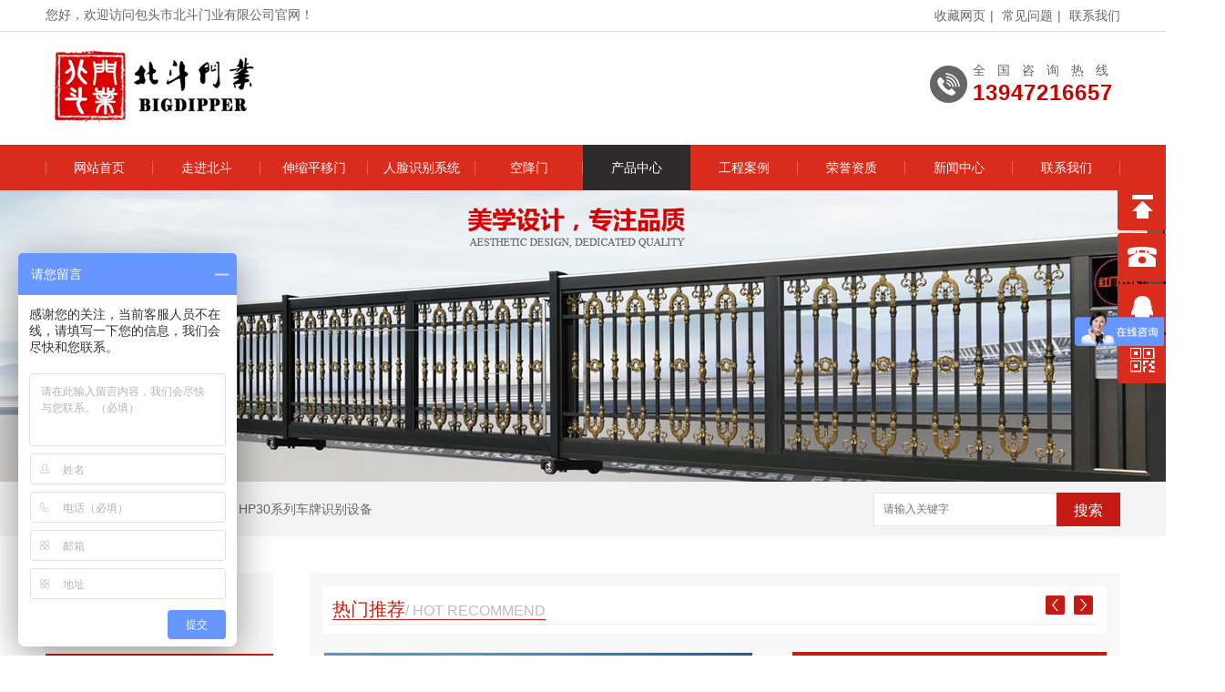

--- FILE ---
content_type: text/html
request_url: http://www.bei-dou.com/product/list.php?id=175
body_size: 11047
content:
<!DOCTYPE html PUBLIC "-//W3C//DTD XHTML 1.0 Transitional//EN" "http://www.w3.org/TR/xhtml1/DTD/xhtml1-transitional.dtd">
<html xmlns="http://www.w3.org/1999/xhtml">
<head>
    <meta http-equiv="Content-Type" content="text/html; charset=utf-8" />
    <link rel="shortcut icon" href="http://www.bei-dou.com/favicon.ico">
    <meta name="renderer" content="webkit">
    <meta http-equiv="X-UA-Compatible" content="IE=edge,chrome=1" />
    <title>HP30系列车牌识别设备/产品中心_包头市北斗门业有限公司</title>
    <meta name="keywords" content="包头电动门,包头快速门,包头伸缩门,包头车牌识别,包头道闸,包头红门,电动伸缩门" />
    <meta name="Description" content="北斗门业创业25年，现为红门智能内蒙古独家代理。红门是世界大的电动门、伸缩门、电动伸缩门、道闸生基地,主要生产和研发电动门、伸缩门、电动伸缩门、道闸、岗亭等。红门品牌是党政机关，企事业单位，部队，学校，体育场馆，高档住宅区电动伸缩门、道闸!欢迎来电北斗门业咨询!" >
    		<link href="/templates/pc_bd/css/css.css" rel="stylesheet" type="text/css" />		<link href="/templates/pc_bd/css/common.css" rel="stylesheet" type="text/css" />		<link href="/templates/pc_bd/css/skin.css" rel="stylesheet" type="text/css" />    		<script src="/templates/pc_bd/js/n/WJDH_common.js"></script>    
    
    
    <script>
var _hmt = _hmt || [];
(function() {
  var hm = document.createElement("script");
  hm.src = "https://hm.baidu.com/hm.js?d9abb85a3c59b9322943ea9e0287fe3e";
  var s = document.getElementsByTagName("script")[0]; 
  s.parentNode.insertBefore(hm, s);
})();
</script>
</head>

<body>

<div class="g_top f_fw">
        <div class="header">
            <div class="top_t f_fst" style="font-family: '微软雅黑', '新宋体';">
                <p>
                    <a href="javascript:void(0);" onclick="javascript:addBookmark(this)" title="收藏北斗门业">收藏网页</a>| <a href="/news/list.php?id=34" >常见问题</a>| <a href="/contact/index.php" target="_blank"  class="a_last">联系我们</a>
                </p>
                您好，欢迎访问包头市北斗门业有限公司官网！
            </div>
            <div class="top_c">
                <h1><a href="/"><img src="../templates/pc_bd/images/logo.png" width="223" height="85" alt="包头市北斗门业有限公司"  style="margin-left:8px;"/></a></h1>
                
                <p style="margin:32px 0 0 0 ; background:url(/templates/pc_bd/images/tel.jpg) no-repeat 5px 6px; line-height:24px;">全国咨询热线<span>13947216657</span></p>
            </div>
        </div>
    </div>
     

    

    <div class="navBox" id="fixedNav">

        <ul class="nav">

            <li ><a href="/" title="网站首页">网站首页</a></li>

              <li ><a href="/about/index.php" title="走进北斗">走进北斗</a></li>

                           <li ><a href="/product/tlist.php?id=134" title="伸缩平移门">伸缩平移门</a></li>
                          <li ><a href="/product/tlist.php?id=164" title="人脸识别系统">人脸识别系统</a></li>
                          <li ><a href="/product/tlist.php?id=139" title="空降门">空降门</a></li>
                      
           
          
            <li style="background:url(/templates/pc_bd/images/menubg2.gif)"><a href="/product/index.php" title="产品中心">产品中心</a></li>

            

            <li ><a href="/case/index.php" title="工程案例">工程案例</a></li>

           

            <li ><a href="/honor/index.php" title="荣誉资质">荣誉资质</a></li>

            

            <li ><a href="/news/index.php" title="新闻中心">新闻中心</a></li>

            

            <li ><a href="/contact/index.php" title="联系我们">联系我们</a></li>

            

        </ul>

    </div>
    <div class="wjdh-banner" style=" background-image:url(../templates/pc_bd/images/about/product.jpg)"></div>

<div class="breadcrumb-search">


    <div class="container">


        <div class="breadcrumb pull-left">


            <img alt="当前位置" title="当前位置" src="/templates/pc_bd/img/home.png" />当前位置：<a href="/">首页</a>&nbsp;>&nbsp;<a href="/product/index.php">产品中心</a>&nbsp;>&nbsp;<a href="/product/list.php?id=175">HP30系列车牌识别设备</a>&nbsp;&nbsp;


        </div>


        <div class="wjdh-search pull-right">


            <div class="form pull-right">
<script type="text/javascript">
function checkss(){//js表单验证方法
   var keywords=document.getElementById("keywords").value;
   
   
   
   if(keywords==""){//当上面获取的值为空时
     alert("请填写搜索信息！");//弹出提示
	 document.getElementById("keywords").focus(); 
     return false;//返回false（不提交表单）
	
   }
   
   

   return true;//提交表单单
}
</script>
<form method="post"  id="userFormb" action="/search/index.php" onsubmit="return checkss();">
               

<input type="text" value="" size="20" placeholder="请输入关键字" name="keywords" id="keywords" onfocus="if(this.placeholder == '请输入关键字') this.placeholder ='';" onblur="if (this.placeholder == ''){placeholder='请输入关键字'}" class="search-t"/>

                <button type="submit" class="search-s" onclick="SiteSearchkwf('#keywords');">


                    搜索</button>
</form>

            </div>


           

        </div>
        

    </div>


   

</div>




    <div class="container">


        <div class="side-bar pull-left">
             <div class="side-bar-tit">



                <h2>



                    <i></i>产品中心</h2>



                <span>Product center</span>



            </div>
            				<dl>
                <a href="/product/list.php?id=134" title="伸缩平移门" style="color:#FFF; font-size:20px;"><dt><i></i>伸缩平移门</dt></a>
                				<dd style=" height:33px; line-height:33px;"><i></i><a href="/product/list.php?id=135" title="P863">P863</a></dd>
				 				<dd style=" height:33px; line-height:33px;"><i></i><a href="/product/list.php?id=136" title="P863B">P863B</a></dd>
				 				<dd style=" height:33px; line-height:33px;"><i></i><a href="/product/list.php?id=137" title="P863C">P863C</a></dd>
				 				<dd style=" height:33px; line-height:33px;"><i></i><a href="/product/list.php?id=171" title="P863L平移门">P863L平移门</a></dd>
				 				<dd style=" height:33px; line-height:33px;"><i></i><a href="/product/list.php?id=138" title="悬浮门">悬浮门</a></dd>
				                 </dl>
            				<dl>
                <a href="/product/list.php?id=164" title="人脸识别系统" style="color:#FFF; font-size:20px;"><dt><i></i>人脸识别系统</dt></a>
                				<dd style=" height:33px; line-height:33px;"><i></i><a href="/product/list.php?id=166" title="动态人脸识别系统">动态人脸识别系统</a></dd>
				 				<dd style=" height:33px; line-height:33px;"><i></i><a href="/product/list.php?id=167" title="测温型人脸识别系统">测温型人脸识别系统</a></dd>
				                 </dl>
            				<dl>
                <a href="/product/list.php?id=139" title="空降门" style="color:#FFF; font-size:20px;"><dt><i></i>空降门</dt></a>
                				<dd style=" height:33px; line-height:33px;"><i></i><a href="/product/list.php?id=140" title="K600F">K600F</a></dd>
				 				<dd style=" height:33px; line-height:33px;"><i></i><a href="/product/list.php?id=141" title="K600G">K600G</a></dd>
				 				<dd style=" height:33px; line-height:33px;"><i></i><a href="/product/list.php?id=142" title="K600">K600</a></dd>
				 				<dd style=" height:33px; line-height:33px;"><i></i><a href="/product/list.php?id=172" title="K300系列">K300系列</a></dd>
				 				<dd style=" height:33px; line-height:33px;"><i></i><a href="/product/list.php?id=174" title="K100系列空降门">K100系列空降门</a></dd>
				                 </dl>
            				<dl>
                <a href="/product/list.php?id=143" title="车牌识别系统" style="color:#FFF; font-size:20px;"><dt><i></i>车牌识别系统</dt></a>
                				<dd style=" height:33px; line-height:33px;"><i></i><a href="/product/list.php?id=169" title="H2QS车牌识别系统">H2QS车牌识别系统</a></dd>
				 				<dd style=" height:33px; line-height:33px;"><i></i><a href="/product/list.php?id=170" title="TI6S一体车牌识别系统">TI6S一体车牌识别系统</a></dd>
				 				<dd style=" height:33px; line-height:33px;"><i></i><a href="/product/list.php?id=173" title="H3系列车牌识别系统">H3系列车牌识别系统</a></dd>
				 				<dd style=" height:33px; line-height:33px;"><i></i><a href="/product/list.php?id=175" title="HP30系列车牌识别设备">HP30系列车牌识别设备</a></dd>
				                 </dl>
            				<dl>
                <a href="/product/list.php?id=144" title="车库门/地库门" style="color:#FFF; font-size:20px;"><dt><i></i>车库门/地库门</dt></a>
                				<dd style=" height:33px; line-height:33px;"><i></i><a href="/product/list.php?id=145" title="快堆门">快堆门</a></dd>
				 				<dd style=" height:33px; line-height:33px;"><i></i><a href="/product/list.php?id=146" title="硬块门">硬块门</a></dd>
				                 </dl>
            				<dl>
                <a href="/product/list.php?id=161" title="别墅大门" style="color:#FFF; font-size:20px;"><dt><i></i>别墅大门</dt></a>
                                </dl>
            				<dl>
                <a href="/product/list.php?id=147" title="道闸" style="color:#FFF; font-size:20px;"><dt><i></i>道闸</dt></a>
                				<dd style=" height:33px; line-height:33px;"><i></i><a href="/product/list.php?id=148" title="广告闸">广告闸</a></dd>
				 				<dd style=" height:33px; line-height:33px;"><i></i><a href="/product/list.php?id=149" title="普通闸">普通闸</a></dd>
				                 </dl>
            				<dl>
                <a href="/product/list.php?id=150" title="伸缩门" style="color:#FFF; font-size:20px;"><dt><i></i>伸缩门</dt></a>
                				<dd style=" height:33px; line-height:33px;"><i></i><a href="/product/list.php?id=151" title="红20">红20</a></dd>
				 				<dd style=" height:33px; line-height:33px;"><i></i><a href="/product/list.php?id=152" title="曲美五代（SQME）">曲美五代（SQME）</a></dd>
				 				<dd style=" height:33px; line-height:33px;"><i></i><a href="/product/list.php?id=153" title="H670B">H670B</a></dd>
				 				<dd style=" height:33px; line-height:33px;"><i></i><a href="/product/list.php?id=154" title="雷盾">雷盾</a></dd>
				 				<dd style=" height:33px; line-height:33px;"><i></i><a href="/product/list.php?id=168" title="红20C">红20C</a></dd>
				                 </dl>
            				<dl>
                <a href="/product/list.php?id=155" title="其他产品" style="color:#FFF; font-size:20px;"><dt><i></i>其他产品</dt></a>
                				<dd style=" height:33px; line-height:33px;"><i></i><a href="/product/list.php?id=156" title="升降柱">升降柱</a></dd>
				 				<dd style=" height:33px; line-height:33px;"><i></i><a href="/product/list.php?id=157" title="遮阳棚">遮阳棚</a></dd>
				 				<dd style=" height:33px; line-height:33px;"><i></i><a href="/product/list.php?id=158" title="旗杆">旗杆</a></dd>
				 				<dd style=" height:33px; line-height:33px;"><i></i><a href="/product/list.php?id=159" title="岗亭">岗亭</a></dd>
				 				<dd style=" height:33px; line-height:33px;"><i></i><a href="/product/list.php?id=162" title="电动小门">电动小门</a></dd>
				                 </dl>
                        <div class="side-contact">



                <div class="side-contact-phone">



                    咨询热线



                    <p>



                        13947216657</p>



                </div>



                <div class="side-contact-adress">



                    地址：青山区科学路与光荣道交叉口西50米路北（北斗门业）底店


                </div>



            </div>
                    </div>


        <div class="wjdh-main pull-right">

                                 
                        <div class="hot-rec">


                <div class="wjdh-title">


                    <div class="title-box">


                        <h3>热门推荐<small>/ HOT RECOMMEND</small></h3>


                    </div>


                    <div class="tagcell">


                        <span class="prev"></span><span class="next"></span>


                    </div>


                </div>


                <div class="content bd">


                    <ul>
                                       <li>
                         <div class="img pull-left">
                                    <a href="/product/news.php?id=310" title="红门HP30A车牌识别设备" target="_blank">
                                        <img title="红门HP30A车牌识别设备" alt="红门HP30A车牌识别设备" src="/templates/pc_bd/img/grey.gif" data-src="/up/image/20230410/20230410082328_23038.jpg" />
                                        <div class="item-mask">
                                            <div class="item-link-icon">
                                                <i class="wjdh-link"></i>
                                            </div>
                                        </div>
                                    </a>
                                </div>
                                <div class="info pull-right">
                                    <a href="/product/news.php?id=310" title="红门HP30A车牌识别设备" target="_blank" class="title-a">红门HP30A车牌识别设备</a>
                                    <p>2、HP30性能特点HP30系列车牌识别一体机，集智能车牌识别，语音播报，补光灯及LED、LCD显示屏于一体。适用于大型企事业单位、别墅、行政机构等多种场景。产品采用300W像素高清摄像机及其安装调整技术，无惧风雨，精准捕捉车牌号码。一体化钢化玻璃，整...</p>
                                    
                                    <div class="online pull-right"  style="width:344px;">
                                        <a href="/product/news.php?id=310" target="_blank" class="more">查看详情</a>
                                        <div class="tel">咨询热线 <span>13947216657</span>
                                        </div>
                                    </div>
                                </div>
                            </li>
                                        <li>
                         <div class="img pull-left">
                                    <a href="/product/news.php?id=311" title="红门HP30B车牌识别设备" target="_blank">
                                        <img title="红门HP30B车牌识别设备" alt="红门HP30B车牌识别设备" src="/templates/pc_bd/img/grey.gif" data-src="/up/image/20230410/20230410082520_69971.jpg" />
                                        <div class="item-mask">
                                            <div class="item-link-icon">
                                                <i class="wjdh-link"></i>
                                            </div>
                                        </div>
                                    </a>
                                </div>
                                <div class="info pull-right">
                                    <a href="/product/news.php?id=311" title="红门HP30B车牌识别设备" target="_blank" class="title-a">红门HP30B车牌识别设备</a>
                                    <p>2、HP30性能特点HP30系列车牌识别一体机，集智能车牌识别，语音播报，补光灯及LED、LCD显示屏于一体。适用于大型企事业单位、别墅、行政机构等多种场景。产品采用300W像素高清摄像机及其安装调整技术，无惧风雨，精准捕捉车牌号码。一体化钢化玻璃，整...</p>
                                    
                                    <div class="online pull-right"  style="width:344px;">
                                        <a href="/product/news.php?id=311" target="_blank" class="more">查看详情</a>
                                        <div class="tel">咨询热线 <span>13947216657</span>
                                        </div>
                                    </div>
                                </div>
                            </li>
                                        </ul>


                    <div class="clearfix">


                    </div>


                </div>


            </div>
            
            <div class="product-list">


                <div class="wjdh-title">


                    <div class="title-box">


                        <h3> 
                        
                        HP30系列车牌识别设备

               <small>/ PRODUCTS</small></h3>


                    </div>


                </div>


                <div class="content">


                    <ul>
 
                      <li>


                                <div class="img">


                                    <a href="/product/news.php?id=310" title="$news['title']" target="_blank"> <img src="/templates/pc_bd/img/grey.gif" data-src="/up/image/20230410/20230410082328_23038.jpg" title="红门HP30A车牌识别设备" alt="红门HP30A车牌识别设备" />


                                        <div class="item-mask">


                                            <div class="item-link-icon">


                                                <i class="wjdh-link"></i>


                                            </div>


                                        </div>


                                    </a>


                                </div>


                                <div class="info">


                                    <a href="/product/news.php?id=310" title="红门HP30A车牌识别设备" target="_blank" class="title-a">红门HP30A车牌识别设备</a>


                                    <p>
	


	
		2、HP30性能特点
	
	...</p>


                                    <a href="/product/news.php?id=310" title="查看详情" target="_blank" class="more">查看详情</a>


                                </div>


                            </li>

 
                      <li>


                                <div class="img">


                                    <a href="/product/news.php?id=311" title="$news['title']" target="_blank"> <img src="/templates/pc_bd/img/grey.gif" data-src="/up/image/20230410/20230410082520_69971.jpg" title="红门HP30B车牌识别设备" alt="红门HP30B车牌识别设备" />


                                        <div class="item-mask">


                                            <div class="item-link-icon">


                                                <i class="wjdh-link"></i>


                                            </div>


                                        </div>


                                    </a>


                                </div>


                                <div class="info">


                                    <a href="/product/news.php?id=311" title="红门HP30B车牌识别设备" target="_blank" class="title-a">红门HP30B车牌识别设备</a>


                                    <p>
	


	
		2、HP30性能特点
	
	...</p>


                                    <a href="/product/news.php?id=311" title="查看详情" target="_blank" class="more">查看详情</a>


                                </div>


                            </li>

                      
                    </ul>


                    <div class="clearfix">


                    </div>


                </div>


            </div>


            <div class="pages" style="text-align:right">


                <a > 2条信息  </a> <a >上一页</a> <span>1</span> <a>下一页</a>

            </div>


        </div>


        <div class="clearfix">


        </div>


        <div class="line">


        </div>


        <div class="image-list">
            <div class="wjdh-h3">
                <h3><a href="/case/index.php" title="案例展示">案例展示</a></h3>
                <span><i></i>CASE SHOW<em></em></span>
            </div>
            <div class="content bd">
                <ul>
                                            <li><a href="/case/news.php?id=148" title="阿尔丁植物园伸缩门" class="title-a">阿尔丁植物园伸缩门</a>
                            <div class="img">
                                <a href="/case/news.php?id=148" title="阿尔丁植物园伸缩门">
                                    <img src="/templates/pc_bd/img/grey.gif" data-src="/up/image/20251215/20251215083917_62248.jpg" title="阿尔丁植物园伸缩门" alt="阿尔丁植物园伸缩门" />
                                    <div class="item-mask">
                                        <div class="item-link-icon">
                                            <i class="wjdh-link"></i>
                                        </div>
                                    </div>
                                </a>
                            </div>
                           <br/>
                            <a href="/case/news.php?id=148" title="了解详情" class="more"><span>了解详情</span><i></i></a> <i class="border-top"></i><i class="border-right"></i><i class="border-bottom"></i><i class="border-left">



                        </i></li>
                                            <li><a href="/case/news.php?id=147" title="国能包头能源K100空降门" class="title-a">国能包头能源K100空降门</a>
                            <div class="img">
                                <a href="/case/news.php?id=147" title="国能包头能源K100空降门">
                                    <img src="/templates/pc_bd/img/grey.gif" data-src="/up/image/20251215/20251215083738_75673.jpg" title="国能包头能源K100空降门" alt="国能包头能源K100空降门" />
                                    <div class="item-mask">
                                        <div class="item-link-icon">
                                            <i class="wjdh-link"></i>
                                        </div>
                                    </div>
                                </a>
                            </div>
                           <br/>
                            <a href="/case/news.php?id=147" title="了解详情" class="more"><span>了解详情</span><i></i></a> <i class="border-top"></i><i class="border-right"></i><i class="border-bottom"></i><i class="border-left">



                        </i></li>
                                            <li><a href="/case/news.php?id=146" title="北方股份悬浮门" class="title-a">北方股份悬浮门</a>
                            <div class="img">
                                <a href="/case/news.php?id=146" title="北方股份悬浮门">
                                    <img src="/templates/pc_bd/img/grey.gif" data-src="/up/image/20250723/20250723171345_62846.jpg" title="北方股份悬浮门" alt="北方股份悬浮门" />
                                    <div class="item-mask">
                                        <div class="item-link-icon">
                                            <i class="wjdh-link"></i>
                                        </div>
                                    </div>
                                </a>
                            </div>
                           <br/>
                            <a href="/case/news.php?id=146" title="了解详情" class="more"><span>了解详情</span><i></i></a> <i class="border-top"></i><i class="border-right"></i><i class="border-bottom"></i><i class="border-left">



                        </i></li>
                                            <li><a href="/case/news.php?id=145" title="包头液压机械 红门K100空降门" class="title-a">包头液压机械 红门K100空降门</a>
                            <div class="img">
                                <a href="/case/news.php?id=145" title="包头液压机械 红门K100空降门">
                                    <img src="/templates/pc_bd/img/grey.gif" data-src="/up/image/20230616/20230616162137_11977.jpg" title="包头液压机械 红门K100空降门" alt="包头液压机械 红门K100空降门" />
                                    <div class="item-mask">
                                        <div class="item-link-icon">
                                            <i class="wjdh-link"></i>
                                        </div>
                                    </div>
                                </a>
                            </div>
                           <br/>
                            <a href="/case/news.php?id=145" title="了解详情" class="more"><span>了解详情</span><i></i></a> <i class="border-top"></i><i class="border-right"></i><i class="border-bottom"></i><i class="border-left">



                        </i></li>
                                            <li><a href="/case/news.php?id=144" title="包头市东方希望铝业悬浮门" class="title-a">包头市东方希望铝业悬浮门</a>
                            <div class="img">
                                <a href="/case/news.php?id=144" title="包头市东方希望铝业悬浮门">
                                    <img src="/templates/pc_bd/img/grey.gif" data-src="/up/image/20230610/20230610152146_68150.jpg" title="包头市东方希望铝业悬浮门" alt="包头市东方希望铝业悬浮门" />
                                    <div class="item-mask">
                                        <div class="item-link-icon">
                                            <i class="wjdh-link"></i>
                                        </div>
                                    </div>
                                </a>
                            </div>
                           <br/>
                            <a href="/case/news.php?id=144" title="了解详情" class="more"><span>了解详情</span><i></i></a> <i class="border-top"></i><i class="border-right"></i><i class="border-bottom"></i><i class="border-left">



                        </i></li>
                                            <li><a href="/case/news.php?id=143" title="东方日升（包头）新能源有限公司红门P863平移门" class="title-a">东方日升（包头）新能源有限公司红门P863平移门</a>
                            <div class="img">
                                <a href="/case/news.php?id=143" title="东方日升（包头）新能源有限公司红门P863平移门">
                                    <img src="/templates/pc_bd/img/grey.gif" data-src="/up/image/20230610/20230610151236_15517.jpg" title="东方日升（包头）新能源有限公司红门P863平移门" alt="东方日升（包头）新能源有限公司红门P863平移门" />
                                    <div class="item-mask">
                                        <div class="item-link-icon">
                                            <i class="wjdh-link"></i>
                                        </div>
                                    </div>
                                </a>
                            </div>
                           <br/>
                            <a href="/case/news.php?id=143" title="了解详情" class="more"><span>了解详情</span><i></i></a> <i class="border-top"></i><i class="border-right"></i><i class="border-bottom"></i><i class="border-left">



                        </i></li>
                                            <li><a href="/case/news.php?id=142" title="内蒙古新特硅材料有限公司平移门" class="title-a">内蒙古新特硅材料有限公司平移门</a>
                            <div class="img">
                                <a href="/case/news.php?id=142" title="内蒙古新特硅材料有限公司平移门">
                                    <img src="/templates/pc_bd/img/grey.gif" data-src="/up/image/20230610/20230610150535_78538.jpg" title="内蒙古新特硅材料有限公司平移门" alt="内蒙古新特硅材料有限公司平移门" />
                                    <div class="item-mask">
                                        <div class="item-link-icon">
                                            <i class="wjdh-link"></i>
                                        </div>
                                    </div>
                                </a>
                            </div>
                           <br/>
                            <a href="/case/news.php?id=142" title="了解详情" class="more"><span>了解详情</span><i></i></a> <i class="border-top"></i><i class="border-right"></i><i class="border-bottom"></i><i class="border-left">



                        </i></li>
                                            <li><a href="/case/news.php?id=141" title="包头高新区检察院红门K300空降门" class="title-a">包头高新区检察院红门K300空降门</a>
                            <div class="img">
                                <a href="/case/news.php?id=141" title="包头高新区检察院红门K300空降门">
                                    <img src="/templates/pc_bd/img/grey.gif" data-src="/up/image/20230610/20230610150119_57172.jpg" title="包头高新区检察院红门K300空降门" alt="包头高新区检察院红门K300空降门" />
                                    <div class="item-mask">
                                        <div class="item-link-icon">
                                            <i class="wjdh-link"></i>
                                        </div>
                                    </div>
                                </a>
                            </div>
                           <br/>
                            <a href="/case/news.php?id=141" title="了解详情" class="more"><span>了解详情</span><i></i></a> <i class="border-top"></i><i class="border-right"></i><i class="border-bottom"></i><i class="border-left">



                        </i></li>
                                        
                </ul>
            </div>
            <div class="clearfix">
            </div>
            <div class="tagcell hd">
            </div>
        </div>

        <div class="text-list">
            <div class="wjdh-h3">
                <h3>

                   <a href="/news/list.php?id=34" title="常见问题">常见问题</a>
                 </h3>
                <span><i></i>FAQ<em></em></span>
            </div>
            <div class="content">
                <ul>
                                            <li>
                            <dl>
                                <dt>
                                    <div class="date">
                                        <span>2018</span> <em>07-16</em>
                                    </div>
                                    <i></i></dt>
                                <dd>
                                    <a href="/news/news.php?id=116" title="常规电动伸缩门门价格计算">常规电动伸缩门门价格计算</a>
                                    <p>
	常规电动伸缩门价格计算方法 


	延长米+传动装置（机头） 


	柱间安装不带门洞等于&nbsp; （实际开口尺寸X单价）
 


	带门洞的安装根据每款门的不同，主要去...</p>
                                </dd>
                            </dl>
                            <i class="border-top"></i><i class="border-bottom"></i></li>
                    
                                             <li>
                            <dl>
                                <dt>
                                    <div class="date">
                                        <span>2018</span> <em>07-06</em>
                                    </div>
                                    <i></i></dt>
                                <dd>
                                    <a href="/news/news.php?id=115" title="电动门好坏区别">电动门好坏区别</a>
                                    <p>
	 买电动门怎么区分好坏，对每个客户来说都心存疑虑。 


	 *简单的一条规则，无论什么产品，如果你不懂。就一定要选品牌的，品牌的电动门有质量和服务的保障。中国*大的电动门生产商----红...</p>
                                </dd>
                            </dl>
                            <i class="border-top"></i><i class="border-bottom"></i></li>
                    
                                             <li>
                            <dl>
                                <dt>
                                    <div class="date">
                                        <span>2018</span> <em>07-04</em>
                                    </div>
                                    <i></i></dt>
                                <dd>
                                    <a href="/news/news.php?id=114" title="电动门常见故障及维修方法">电动门常见故障及维修方法</a>
                                    <p>
	1.电动门按遥控不动或者偶尔失灵


	此问题主要原因是遥控器电池电量不足或者年久老化，更换电池或者遥控器即可


	


	2.无轨电动门跑偏不走直线


	*先无轨门...</p>
                                </dd>
                            </dl>
                            <i class="border-top"></i><i class="border-bottom"></i></li>
                    
                                             <li>
                            <dl>
                                <dt>
                                    <div class="date">
                                        <span>2018</span> <em>05-07</em>
                                    </div>
                                    <i></i></dt>
                                <dd>
                                    <a href="/news/news.php?id=112" title="伸缩门门洞如何做">伸缩门门洞如何做</a>
                                    <p>
	 近期来接到几个客户询问伸缩门门洞该如何制作，需要做些什么，所以特意写了这篇文章予以说明，希望能够帮助到更多的人，少走冤枉路。 


	先看图1 


	
 


	 高度。...</p>
                                </dd>
                            </dl>
                            <i class="border-top"></i><i class="border-bottom"></i></li>
                    
                                             <li>
                            <dl>
                                <dt>
                                    <div class="date">
                                        <span>2018</span> <em>02-28</em>
                                    </div>
                                    <i></i></dt>
                                <dd>
                                    <a href="/news/news.php?id=102" title="小区停车场一般包含哪些配置">小区停车场一般包含哪些配置</a>
                                    <p>
	&nbsp;&nbsp; 小区停车场由于一般不设置收费系统，很多物业公司认为，社区的停车场相关配套配置要比商业停车场的收费管理系统便宜很多，其实小区的停车场管理系统除了没有收费管理，其他的硬件设...</p>
                                </dd>
                            </dl>
                            <i class="border-top"></i><i class="border-bottom"></i></li>
                    
                                             <li>
                            <dl>
                                <dt>
                                    <div class="date">
                                        <span>2018</span> <em>02-28</em>
                                    </div>
                                    <i></i></dt>
                                <dd>
                                    <a href="/news/news.php?id=101" title="停车场管理系统安装过程要注意哪些">停车场管理系统安装过程要注意哪些</a>
                                    <p>
	伴随着车牌识别系统在停车场管理中的不断推广和普及，同时具有自动化程度高，安装使用方便，安全性好，已经成为停车场管理系统主要的发展方向。陕西北斗门业有限公司在停车场系统安装及调试方面积累了丰富的现...</p>
                                </dd>
                            </dl>
                            <i class="border-top"></i><i class="border-bottom"></i></li>
                    
                        
                    
                </ul>
                <div class="clearfix">
                </div>
            </div>
        </div>

        








    </div>


  
<!-- footer begin -->
﻿  <!-- 友情链接 -->
    <!--低部开始-->
    
<div class="g_ft f_fw">
    <div class="content  f_cb f_pr">
        <div class="m_fnav ">
        
                    <a href="/product/tlist.php?id=134" title="伸缩平移门" >伸缩平移门</a>|
                        <a href="/product/tlist.php?id=164" title="人脸识别系统" >人脸识别系统</a>|
                        <a href="/product/tlist.php?id=139" title="空降门" >空降门</a>|
                        <a href="/product/list.php?id=143" title="车牌识别系统" >车牌识别系统</a>|
                        <a href="/product/list.php?id=144" title="车库门/地库门" >车库门/地库门</a>|
                        <a href="/product/list.php?id=161" title="别墅大门" >别墅大门</a>|
                        <a href="/product/list.php?id=147" title="道闸" >道闸</a>|
                        <a href="/product/list.php?id=150" title="伸缩门" >伸缩门</a>|
                        <a href="/product/list.php?id=155" title="其他产品" >其他产品</a>|
                        
            
            <a href="/case/index.php" title="工程案例" >工程案例</a>|<a href="/honor/index.php" title="荣誉资质" >荣誉资质</a>|<a href="/contact/index.php" title="联系我们" target="_blank" >联系我们</a>
        </div>
        <div class="f_ftcon f_cb f_pr" style=" width:1180px; margin:0 auto;">
            
            
            <p class="code f_pa"><img src="../templates/pc_bd/images/ewm1.jpg" width="90" height="90" /><br/>微信公众号</p>
            
            <p class="codeb f_pa"><img src="../templates/pc_bd/images/ewm1.jpg" width="90" height="90" /><br/>客服微信</p>
            
            
            <p style="line-height:30px; font-size:14px;">
                 版权所有：包头市北斗门业有限公司&nbsp;&nbsp;&nbsp;&nbsp;Copyright www.bei-dou.com                <br />
                联系电话：13947216657&nbsp;&nbsp;&nbsp;&nbsp;联系人：郭经理&nbsp;&nbsp;&nbsp;&nbsp;客服QQ：815578789&nbsp;&nbsp;&nbsp;&nbsp;E-mail：815578789@qq.com <br />
                公司地址：青山区科学路与光荣道交叉口西50米路北（北斗门业）底店&nbsp;&nbsp;&nbsp;&nbsp;ICP备案号：<a href="http://beian.miit.gov.cn/"  target="_blank">蒙ICP备18005050号-1</a>&nbsp;&nbsp;&nbsp;&nbsp;策划推广</a>：<a href="https://www.hj800.cn" target="_blank" style="color:#FFF">内蒙古网络公司</a><a href="https://www.hj800.cn" target="_blank" style="color:#FFF">航佳网络</a><br/><a target="_blank" rel="nofollow" href="http://www.beian.gov.cn/portal/registerSystemInfo?recordcode=15029002000305" style="color:#FFFFFF;font-size:12px;"><img src="http://www.hj800.cn/images/ghs.png" />&nbsp;蒙公网安备 15029002000305号</a>

            </p>
        </div>
    </div>
</div>



   

    <!--客服开始-->

    <script>

        $(function() {

            // 悬浮窗口

            $(".yb_conct").hover(function() {

                $(".yb_conct").css("right", "5px");

                $(".yb_bar .yb_ercode").css('height', '200px');

            }, function() {

                $(".yb_conct").css("right", "-127px");

                $(".yb_bar .yb_ercode").css('height', '53px');



            });



            // 返回顶部

            $(".yb_top").click(function() {

                $("html,body").animate({

                    'scrollTop': '0px'

                }, 300)

            });

        });

    </script>

    <div class="yb_conct">

        <div class="yb_bar">



            <ul>

                <li class="yb_top">返回顶部</li>

                <li class="yb_phone">13947216657</li>

                <li class="yb_QQ">

                    

                        <a target="_blank" href="http://wpa.qq.com/msgrd?v=3&uin=815578789&site=qq&menu=yes&from=message&isappinstalled=0" title="QQ咨询">在线咨询</a>

                    

                </li>

                <li class="yb_ercode" style="height:53px;">微信二维码 <br />

                    <img class="hd_qr" src="/templates/pc_bd/images/ewm1.jpg" width="125" alt="关注你附近" title="关注你附近" /> </li>

            </ul>

        </div>

    </div>

    <!--客服结束-->
<script type="text/javascript" src="/templates/pc_bd/js/n/base.js"></script>
<script type="text/javascript">

        (function () {

            window.scrollReveal = new scrollReveal({

                reset: false //是否重复加载动画，改为false为不重复

            });

        })();

    </script>
    
</body>
</html>


--- FILE ---
content_type: text/css
request_url: http://www.bei-dou.com/templates/pc_bd/css/css.css
body_size: 2328
content:
@charset "utf-8";
@import "//www.hj800.cn/css/Public_Other.css";
/*reset*/
body{font:14px/1.231 arial,helvetica,clean,sans-serif;}
/* -- 页面整体布局 -- */
.header,.footer{ width:1180px; margin:0 auto;}


/* function */
.f_cb:after,.f_cbli li:after{display:block;clear:both;visibility:hidden;height:0;overflow:hidden;content:".";}
.f_cb,.f_cbli li{zoom:1;}
.f_ib{display:inline-block;*display:inline;*zoom:1;}
.f_dn{display:none;}
.f_db{display:block;}
.f_pr{position:relative;}
.f_pa{position:absolute;}
.f_fl{float:left;}
.f_fr{float:right;}
.f_prz{position:relative;zoom:1;}
.f_oh{overflow:hidden;}
.f_ar{font-family:arial,\5b8b\4f53;}
.f_fw{font-family:"Microsoft YaHei",\5fae\8f6f\96c5\9ed1,arial,\5b8b\4f53;}
.f_fa{font-family:Arial, Helvetica, sans-serif;}
.f_fst{ font-family: "宋体"; }
.f_fs1{font-size:12px;}
.f_fs2{font-size:13px;}
.f_fs3{font-size:14px;}
.f_fs4{font-size:24px;}
.f_fs5{font-size:30px;}
.f_fs6{font-size:16px;}

.f_cs1{ color:#1369c0;}

.f_fwn{font-weight:normal;}
.f_fwb{font-weight:bold;}
.f_tal{text-align:left;}
.f_tac{text-align:center;}
.f_tar{text-align:right;}
.f_csp{cursor:pointer;}



/*头部开始*/
.g_top{ height:159px; background:url(../images/topbg.jpg) repeat-x;}
.top_t{ height:34px; line-height:34px;color:#666666;}
.top_t p{ float:right;}
.top_t p a{ padding: 0 5px; color:#666666;}
.top_t .a_last{ padding-right:0;}

.top_c h1{ float:left; padding: 18px 125px 0 0;}
.top_c h2{ background:url(../images/logowz.jpg) no-repeat; width: 359px; height: 50px;float: left; margin-top: 35px;font-size: 18px;color: #000;font-weight: normal;text-align: center;}
.top_c h2 b{color: #cc0000;}
.top_c h2 em{ display:block; color:#666666; font-weight:normal; font-size: 11px; padding-top: 13px; font-family: arial;text-transform: uppercase; }


.top_c p{ float:right; margin:36px 0 0 0 ; padding: 0 0 0 52px; background:url(../images/tel.jpg) no-repeat 5px 2px; color:#666666; font-size:14px; font-family:"微软雅黑", "新宋体";letter-spacing: 13px;}
.top_c p span{ display:block; font-size:24px; color:#cc0000; font-family:Arial, Helvetica, sans-serif;letter-spacing: 1px; font-weight:bold;}





/*底部开始*/
.g_ft{ height:230px; background: url(../images/ftbg.jpg) repeat-x;}
.g_ft .m_fnav{  height:54px; line-height:54px; color:#fff; text-align:center; }
.g_ft .m_fnav a{ color:#fff; padding:0 20px;  font-size: 13px; font-weight: normal;display: inline-block;}


.g_ft .m_fnav .lasta{ border: none;}
.g_ft .f_ftcon{ color: #fff; padding: 40px 0 0 0px;  line-height: 22px; font-size: 12px;    }
.g_ft .f_ftcon a{ color:#fff;}

.g_ft .flogo{ left:75px; top:30px;}
.g_ft .cnzz{top:95px; left: 520px;}
.g_ft .code{top:30px; right: 0px;text-align:center; line-height:35px;}
.g_ft .codeb{top:30px; right: 140px; text-align:center;line-height:35px;}
/*底部结束*/


/* CSS Document */





/*top*/



.clear {

    clear: both;

}











/*headerBox*/



.headerBox {

    width: 100%;

    height: 146px;

    background: url(../images/header_bg_02.jpg) no-repeat 50% 0px;

}



.header {

    width: 1180px;

    height: 137px;

    margin: 0 auto;

    position: relative;

}



.head_fl {

    width: 700px;

    float: left;

}



.head_fl h1 {

    width: 162px;

    float: left;

    margin-top: 50px;

}



.head_fl h1 a img {

    width: 162px;

    height: 48px;

}



.head_fl ol {

	width: 418px;

	float: left;

	padding-left: 24px;

	margin-top: 36px;

	border-left-width: 1px;

	border-left-style: solid;

	border-left-color: #c1111e;

	margin-left:15px; 

}



.head_fl ol li {

    font-size: 20px;

    color: #9f9e9e;

    line-height: 36px;

    font-weight: normal;

}



.head_fl ol li:first-child {

    font-size: 18px;

    color: #c61b14;

}



.head_fr {

    width: 180px;

    min-height: 76px;

    float: right;

    margin-top: 38px;

    padding-left: 60px;

    background: url(../images/header_icon_03.png) no-repeat left;

}



.head_fr p {

    width: 190px;

    margin-top: 3px;

    font-size: 14px;

    color: #464646;

    padding-top: 9px;

    padding-bottom: 6px;

}



.head_fr span {

 

    height: 33px;

    display: block;

    font-size: 26px;

    color: #d92c1c;

    font-weight: bold;

    line-height: 33px;

    font-family: Impact, Haettenschweiler, 'Arial Narrow Bold', sans-serif;

}





/*nav*/



.navBox {

    width: 100%;

    height: 50px;

    background: #d92c1c;

    overflow: hidden;

}



.fixedNav {

    position: fixed;

    top: 0px;

    left: 0px;

    z-index: 100000;

    _position: absolute;

    _top: expression(eval(document.documentElement.scrollTop));

}





/*navBox*/



.nav {

    width: 1180px;

    height: 50px;

    margin: 0 auto;
	
	background:url(../images/menuxian.jpg) no-repeat left;

}



.nav li {

    float: left;

    line-height: 50px;
	width:118px;
	display:block;
	text-align:center; background:url(../images/menuxian.jpg) no-repeat  right;

}







.nav li a {

    font-size: 14px;

    color: #fff;
	width:118px; display:block;text-align:center;

}

.nav li a {

    font-size: 14px;

    color: #fff;
	line-height:50px;
	width:118px; display:block;text-align:center;

}

.nav li a:hover {

    font-size: 14px;

    color: #fff;
	background:#2d2b2c; line-height:50px;width:118px; display:block;text-align:center;

}


.nav li:hover a {

    color: #fff; 

}




.another{ background:#242324;height:50px; }
.another a {
    color: #fff;background:#242324;height:50px; display:block;
}




/*navBox end*/





/*footerBox*/



.footer_box {

    width: 100%;

    background: url(../images/bg01_02.jpg) repeat-y;

    height: 245px;

}



.btm_nav {

    width: 1180px;

    height: 60px;

    line-height: 60px;

    background: #d92c1c;

	margin:auto;

}



.btm_nav ul {

    width: 1180px;

    margin: 0 auto;

}



.btm_nav ul li {

    float: left;

}



.btm_nav ul li a {

    font-size: 14px;

    color: #fff;

    padding: 0 30px;

}



.footer {

    width: 1180px;

    height: 210px;

    margin: 0 auto;

}

.footer h2{ font-size:14px;color:#565353; text-align:center;padding-top:30px;}

.footer p {

    width: 743px;

    text-align: center;

    line-height: 26px;

    font-size: 14px;

    color: #565353;

    padding: 5px 90px;

    margin: 0 auto;

}



.footer p a {

    color: #565353;

}





/*footerBox end*/





/*固定的悬浮窗*/



.yb_conct {

    position: fixed;

    z-index: 9999999;

    top: 200px;

    right: -127px;

    cursor: pointer;

    transition: all .3s ease;

}



.yb_bar ul li {

    width: 180px;

    height: 53px;

    font: 16px/53px 'Microsoft YaHei';

    color: #fff;

    text-indent: 54px;

    margin-bottom: 3px;

    border-radius: 3px;

    transition: all .5s ease;

    overflow: hidden;

}



.yb_bar .yb_top {

    background: #d92c1c url(../images/fixCont.png) no-repeat 0 0;

}



.yb_bar .yb_phone {

    background: #d92c1c url(../images/fixCont.png) no-repeat 0 -57px;

}



.yb_bar .yb_QQ {

    text-indent: 0;

    background: #d92c1c url(../images/fixCont.png) no-repeat 0 -113px;

}



.yb_bar .yb_ercode {

    /*height:200px;*/

    background: #d92c1c url(../images/fixCont.png) no-repeat 0 -169px;

}



.hd_qr {

    padding: 0 29px 25px 29px;

}



.yb_QQ a {

    display: block;

    text-indent: 54px;

    width: 100%;

    height: 100%;

    color: #fff;

}

--- FILE ---
content_type: text/css
request_url: http://www.bei-dou.com/templates/pc_bd/css/common.css
body_size: 14643
content:



::selection {

    color: #fff;

    background-color: #f00;

}



::-moz-selection {

    color: #fff;

    background-color: #f00;

}



::-webkit-selection {

    color: #fff;

    background-color: #f00;

}



::-webkit-scrollbar {

    width: 8px;

    height: 8px;

    background-color: #F5F5F5;

}



::-webkit-scrollbar-track {

    border-radius: 10px;

    background-color: #E2E2E2;

}



::-webkit-scrollbar-thumb {

    border-radius: 10px;

    -webkit-box-shadow: inset 0 0 6px rgba(0, 0, 0, .3);

    background-color: #555;

}



* {

    padding: 0;

    margin: 0;

    font-family: "å¾®è½¯é›…é»‘", 'Microsoft YaHei', arial, helvetica, clean, sans-serif;

}



body {

    font: 14px/1.231 "å¾®è½¯é›…é»‘", 'Microsoft YaHei', arial, helvetica, clean, sans-serif;

    color: #333;

    margin: 0;

    line-height: 1.5;

}



:focus {

    outline: 1;

}



article,

aside,

canvas,

details,

figcaption,

figure,

footer,

header,

hgroup,

menu,

nav,

section,

summary {

    display: block;

}



a {

    margin: 0;

    padding: 0;

    border: 0;

    font-size: 100%;

    vertical-align: baseline;

    background: transparent;

}



ins {

    background-color: #ff9;

    color: #000;

    text-decoration: none;

}



mark {

    background-color: #ff9;

    color: #000;

    font-style: italic;

    font-weight: bold;

}



del {

    text-decoration: line-through;

}



table {

    border-collapse: collapse;

    border-spacing: 0;

}



hr {

    display: block;

    height: 1px;

    border: 0;

    border-top: 1px solid #cccccc;

    margin: 1em 0;

    padding: 0;

}



input,

select {

    vertical-align: middle;

}



li,

ul {

    list-style-type: none;

}



img {

    border: none;

}



a {

    color: #333;

    text-decoration: none;

    -webkit-transition: all .3s ease-out;

    transition: all .3s ease-out;

}



a:link,

a:hover,

a:active,

a:visited {

    text-decoration: none;

}



input,

textarea {

    outline: 0;

    border: 0;

}



textarea {

    resize: none;

}



h1,

h2,

h3,

h4,

h5,

h6,

dl,

dd,

dt,

i,

em {

    font-weight: normal;

    font-style: normal;

}



.container {

    width: 1180px;

    margin-left: auto;

    margin-right: auto;

}



.pull-right {

    float: right !important;

}



.pull-left {

    float: left !important;

}



.clearfix {

    clear: both;

}



.hide {

    display: none;

}



.show {

    display: block;

}



.page-about h3 {

    height: 60px;

    border-bottom: #e1e3df dashed 1px;

    line-height: 60px;

    color: #505050;

    font-size: 22px;

    font-weight: bold;

    text-align: center;

}



.page-about .news_author {

    width: 100%;

    height: 30px;

    line-height: 30px;

    color: #505050;

    font-size: 12px;

    text-align: center;

    border-bottom: #e1e3df dashed 1px;

    margin: 0 auto;

    color: #666;

    margin-bottom: 20px;

}



.page-about .news_author .scan {

    color: #666;

    background-image: url(../img/ewm.gif);

    background-repeat: no-repeat;

    background-position: left center;

    padding: 5px 0 5px 30px;

    position: relative;

}



.page-content {

    height: auto;

    line-height: 25px;

    color: #505050;

    font-size: 14px;

    overflow: hidden;

}

.page-content p{ margin-bottom:15px;}

.page-content a {

    color: #333;

    font-size: 15px;

    font-weight: 900;

}



.page-content img {

    max-width: 800px;

    height: auto;

}



.wjdh-banner {

    background-color: #fff;

    background-repeat: no-repeat;

    background-position: center center;

    height: 320px;

}



.breadcrumb-search {

    height: 60px;

    margin-bottom: 40px;

    background-color: #f4f4f4;

    overflow: hidden;

}



.breadcrumb {

    width: 40%;

    height: 60px;

    line-height: 60px;

    overflow: hidden;

    color: #676767;

}



.breadcrumb img {

    margin-right: 5px;

}



.breadcrumb a {

    color: #676767;

}



.breadcrumb a:hover {

    color: #f00;

}



#qrcode {

    display: none;

    position: absolute;

    right: 0;

    top: 30px;

    padding: 10px;

    background-color: #fff;

    border-radius: 5px;

    border: 1px solid #ececec;

    z-index: 9;

}



#qrcode table {

    width: 225px;

    margin: 0!important;

}



.wjdh-search {

    line-height: 60px;

    width: 60%;

    overflow: hidden;

}



.wjdh-search .search-key a {

    color: #b7b7b7;

    padding: 0 5px;

}



.wjdh-search .form {

    color: #666;

    margin-top: 12px;

    margin-left: 20px;

}



.wjdh-search .search-t {

    float: left;

    width: 180px;

    height: 35px;

    line-height: 35px;

    color: #666;

    padding: 0 10px;

    margin-bottom: 4px;

    outline: 0;

    font-size: 12px;

    background: #fff;

    border: 1px solid #e5e5e5;

}



.wjdh-search .search-s {

    float: left;

    width: 70px;

    height: 37px;

    line-height: 37px;

    color: #fff;

    font-size: 12px;

    cursor: pointer;

    background: #f00;

    border: 1px solid #f00;

    margin-left: -1px;

    font-size: 16px;

}



.side-bar {

    width: 250px;

}



.side-bar .side-bar-tit {

    background-color: #f8f8f8;

    padding: 15px 0;

}



.side-bar .side-bar-tit i {

    float: left;

    width: 30px;

    height: 30px;

    background-color: #f00;

    margin-right: 5px;

}



.side-bar .side-bar-tit h2 {

    font-size:24px;

    font-weight: bold;

    height: 35px;

    line-height: 30px;

    color: #c61a16;

}



.side-bar .side-bar-tit span {

    font-size: 16px;

    font-weight: bold;

    color: #bcbcbc;

    text-transform: uppercase;

    padding-left: 5px;

}



.side-bar dl {

    margin-bottom: 20px;

    border-bottom: 1px solid #e8e8e8;

}



.side-bar dl dt i,

.side-bar dl dd i {

    display: block;

    width: 16px;

    height: 8px;

    background-color: #fff;

    position: absolute;

    left: 7px;

    top: 50%;

    margin-top: -4px;

    -webkit-transition: all .3s ease-out;

    transition: all .3s ease-out;

}



.side-bar dl .cur i,

.side-bar dl dt:hover i,

.side-bar dl dd:hover i {

    transform: scale(1, 0.2);

    -webkit-transform: scale(1, 0.2);

}



.side-bar dl dt {

    height: 45px;

    line-height: 45px;

    margin-bottom: -2px;
	 padding-left:40px; font-size:18px;

    background-color: #f00;

    background-image: url(../img/ico1.png);

    background-repeat: no-repeat;

    background-position: 230px center;

    position: relative;

}



.side-bar dl dt a {

    color: #fff;

    font-size: 16px;
	
	

    width: 180px;

    height: 45px;

    line-height: 45px;

    white-space: nowrap;

    overflow: hidden;

    text-overflow: ellipsis;

    padding: 0 30px;

}



.side-bar dl dd {

    position: relative;

}



.side-bar dl dd a {

    display: block;

    height: 30px;

    line-height: 30px;

    border-top: 2px solid #fff;

    background-color: #f8f8f8;

    padding: 0 30px;

    white-space: nowrap;

    overflow: hidden;

    text-overflow: ellipsis;

    -webkit-transition: all .8s ease-out;

    transition: all .8s ease-out;

}



.side-bar dl dd i {

    display: none;

}



.side-bar dl .cur i,

.side-bar dl dd:hover i {

    display: block;

}



.side-bar dl .cur a,

.side-bar dl dd:hover a {

    background-color: #f00;

    color: #fff;

    padding-left: 50px;

}



.side-bar #wjdh-side-hot {

    background-color: #f8f8f8;

}



.side-bar #wjdh-side-hot .tempWrap {

    margin: auto;

}



.side-bar dl ul {

    padding: 10px;

}



.side-bar dl ul li {

    padding-top: 10px;

    border-bottom: 1px solid #e9e9e9;

}



.side-bar dl ul li .img {

    width: 210px;

    height: 190px;

    padding: 4px;

    margin: 0 auto;

    background-color: #e9e9e9;

}



.side-bar dl ul li img {

}



.side-bar dl ul li .title-a {

    display: block;

    width: 90%;

    height: 30px;

    line-height: 30px;

    margin: 0 auto;

    white-space: nowrap;

    overflow: hidden;

    text-overflow: ellipsis;

    text-align: center;

}



.side-bar #wjdh-side-hot span.prev,

.side-bar #wjdh-side-hot span.next {

    display: inline-block;

    _display: inline;

    *display: inline;

    zoom: 1;

    width: 35px;

    height: 20px;

    margin: 0 5px;

    cursor: pointer;

}



.side-bar #wjdh-side-hot .hot-btn {

    text-align: center;

    padding: 10px;

}



.side-bar #wjdh-side-hot span.prev {

    background: url(../img/sidebar_left.png);

}



.side-bar #wjdh-side-hot span.next {

    background: url(../img/sidebar_right.png);

}



.side-bar dl .tag {

    padding: 15px 0;

    line-height: 25px;

}



.side-bar dl .tag a {

    padding: 2px 10px;

    background-color: #f8f8f8;

    *display: inline;

    _display: inline;

    zoom: 1;

    display: inline-block;

    margin-bottom: 10px;

}



.side-bar dl .tag a:hover {

    background-color: #f00;

    color: #fff;

}



.side-contact {

    margin-bottom: 20px;

}



.side-contact .side-contact-phone {

    background-color: #f00;

    font-size: 16px;

    color: #fff;

    background-image: url(../img/phone.png);

    background-position: 20px center;

    background-repeat: no-repeat;

    padding: 10px 10px 10px 55px;

    -webkit-transition: all .3s ease-out;

    transition: all .3s ease-out;

}



.side-contact .side-contact-phone:hover {

    background-position: 20px 5px;

}



.side-contact .side-contact-phone p {

    font-size: 24px;

    font-weight: bold;

}



.side-contact .side-contact-adress {

    padding: 10px 20px;

    background-color: #353537;

    background-image: url(../img/adress.png);

    background-position: 20px 10px;

    background-repeat: no-repeat;

    text-indent: 25px;

    color: #cecece;

    line-height: 22px;

}



.wjdh-main {

    width: 890px;

}



.wjdh-title {

    background-color: #fff;

    padding: 10px;

    position: relative;

    margin-bottom: 20px;

}



.wjdh-title .title-box {

    padding-bottom: 1px;

    border-bottom: 1px solid #ececec;

}



.wjdh-title h3 {

    border-bottom: 1px solid #f00;

    font-size: 20px;

    display: inline;

    color: #f00;

}



.wjdh-title .more {

    float: right;

    color: #999;

}



.wjdh-title h3 a {

    color: #f00;

}



.wjdh-title h3 small {

    font-size: 16px;

    color: #bcbcbc;

    text-transform: uppercase;

}



.wjdh-title .tagcell {

    background-color: #fff;

    padding: 10px;

    position: absolute;

    right: 0;

    top: 0;

}



.wjdh-title .tagcell span {

    float: left;

    width: 21px;

    height: 21px;

    border-radius: 2px;

    background-color: #f00;

    background-image: url(../img/prev-next.png);

    background-position: left center;

    background-repeat: no-repeat;

    margin: 0 5px;

    cursor: pointer;

}



.wjdh-title .tagcell .next {

    background-position: right center;

}



.content-show {

    border: 18px solid #f4f4f4;

    padding: 22px;

    background-color: #fff;

}



.line {

    width: 100%;

    height: 7px;

    background-image: url(../img/bg1.gif);
	
	margin-top:40px;

}





/*-----------åˆ†é¡µ-----------*/


.pages {

    margin: 20px 0;

    text-align: center;

}



.pages a{

    padding: 4px 10px;

    border: 1px solid #999;

    margin: 0 5px;

    color: #999;

}
.pages a:hover{

    border: 1px solid #f00;

    color: #f00;

}
.pages span {

    padding: 4px 10px;

    border: 1px solid #c70007;
	background:#c70007;

    margin: 0 5px;

    color: #fff;

}




.pages span:hover {

    border: 1px solid #f00;

    color: #f00;

}



.pages .current {

    background-color: #f00;

    border: 1px solid #f00;

    color: #fff;

}



.pages .current:hover {

    color: #fff;

}



.adjacent {

    height: 35px;

    margin-top: 20px;

}



.adjacent ul {

    width: 900px;

}



.adjacent ul li {

    float: left;

    width: 340px;

    margin-right: 90px;

    padding: 0 1%;

    white-space: nowrap;

    overflow: hidden;

    text-overflow: ellipsis;

    border: 1px solid #e5e5e5;

    background: #fafafa;

    height: 28px;

    line-height: 28px;

}



.adjacent ul li a {

    color: #333;

    font-size: 14px;

    font-weight: 100;

    white-space: nowrap;

    overflow: hidden;

    text-overflow: ellipsis;

}



.relevant {

    border: 1px solid #e5e5e5;

    margin-top: 20px;

}



.relevant .title {

    height: 40px;

    line-height: 40px;

    border-bottom: 1px solid #e5e5e5;

    padding: 0 10px;

    overflow: hidden;

}



.relevant .title h3 {

    display: inline;

    color: #f00;

    font-size: 18px;

    font-weight: bold;

}



.relevant .title .tag {

    display: inline;

    color: #676767;

}



.relevant .title .tag a {

    margin-right: 10px;

    color: #676767;

}



.relevant .title .back {

    float: right;

    padding-right: 20px;

    background-image: url(../img/back.gif);

    background-repeat: no-repeat;

    background-position: right center;

}



.relevant .content {

    padding: 10px 20px;

}



.relevant .content ul {

    width: 845px;

}



.relevant .content ul li {

    float: left;

    width: 320px;

    height: 30px;

    line-height: 30px;

    padding-left: 20px;

    background-image: url(../img/ico4.png);

    background-repeat: no-repeat;

    background-position: left center;

    margin-right: 80px;

    -webkit-transition: all .8s ease-out;

    transition: all .8s ease-out;

}



.relevant .content ul li:hover {

    transform: translateX(10px);

    -webkit-transform: translateX(10px);

}



.relevant .content ul li a {

    color: #676767;

    display: block;

    white-space: nowrap;

    overflow: hidden;

    text-overflow: ellipsis;

}



.wjdh-h3 {

    text-align: center;

    margin-bottom: 30px;

}



.wjdh-h3 h3 a {

    display: block;

    color: #f00;

    font-size: 26px;

    -webkit-transition: all .3s ease-out;

    transition: all .3s ease-out;

}



.wjdh-h3:hover h3 a {

    transform: translateY(20px);

    -webkit-transform: translateY(20px);

}



.wjdh-h3 span {

    *display: inline;

    _display: inline;

    display: inline-block;

    zoom: 1;

    font-size: 20px;

    color: #cdcdcd;

    position: relative;

    -webkit-transition: all .3s ease-out;

    transition: all .3s ease-out;

    text-transform: uppercase;

}



.wjdh-h3:hover span {

    transform: translateY(-35px);

    -webkit-transform: translateY(-35px);

}



.wjdh-h3 span i,

.wjdh-h3 span em {

    position: absolute;

    top: 10px;

    float: left;

    width: 30px;

    height: 1px;

    margin: 0 auto;

    background-color: #bdbdbd;

}



.wjdh-h3 span i {

    left: -40px;

}



.wjdh-h3 span em {

    right: -40px;

}



.img {

    overflow: hidden;

    position: relative;

    border: 1px solid #eee;

}



.img img {

    background-color: #f4f4f4;

    background-image: url(../img/wjdh-logo.png);

    background-repeat: no-repeat;

    background-position: center center;

    -webkit-transition: all .3s ease-out;

    transition: all .3s ease-out;

}



li:hover .img img {

    transform: scale(1.1, 1.1);

    -webkit-transform: scale(1.1, 1.1);

}



.wjdh-link {

    display: block;

    width: 38px;

    height: 38px;

    background-image: url(../img/link.png);

    background-repeat: no-repeat;

    background-position: center center;

}



.item-mask {

    width: 100%;

    height: 100%;

    background: rgba(0, 0, 0, 0);

    position: absolute;

    left: 0;

    top: 0;

    opacity: 0;

    -webkit-transform: rotateX(180deg) scale(0.5, 0.5);

    transform: rotateX(180deg) scale(0.2, 0.2);

    transition: all ease-out .5s;

}



li:hover .item-mask {

    opacity: 1;

    -webkit-transform: rotateX(0deg) scale(1, 1);

    transform: rotateX(0deg) scale(1, 1);

    transition: all 1s cubic-bezier(.23, 1, .38, 1) 0s;

    background: rgba(0, 0, 0, 0.3);

}



.item-mask .item-link-icon {

    display: block;

    width: 38px;

    height: 38px;

    text-align: center;

    font-size: 22px;

    line-height: 38px;

    border: 1px solid rgba(255, 255, 255, .5);

    border-radius: 50%;

    position: absolute;

    left: 50%;

    top: 50%;

    margin-left: -21px;

    margin-top: -21px;

}





/*-----------å›¾æ–‡åˆ—è¡¨-----------*/



.image-list {

    margin-top: 45px;

    margin-bottom: 40px;
	

}



.image-list .content ul {

    width: 1230px;

}



.image-list .content ul li {

    float: left;

    width: 334px;

    padding: 20px;

    border: 1px solid #e4e4e4;

    margin-right: 26px;

    position: relative;

    -webkit-transition: all .8s ease-out;

    transition: all .8s ease-out;

}



.image-list .content ul li .border-top,

.image-list .content ul li .border-right,

.image-list .content ul li .border-bottom,

.image-list .content ul li .border-left {

    display: block;

    position: absolute;

    background-color: #f00;

    -webkit-transition: all .8s ease-out;

    transition: all .8s ease-out;

}



.image-list .content ul li .border-top {

    height: 1px;

    width: 0;

    left: -1px;

    top: -1px;

}



.image-list .content ul li:hover .border-top {

    width: 376px;

}



.image-list .content ul li .border-right {

    height: 0;

    width: 1px;

    right: -1px;

    top: -1px;

}



.image-list .content ul li:hover .border-right {

    height: 367px;

}



.image-list .content ul li .border-bottom {

    height: 1px;

    width: 0;

    right: -1px;

    bottom: -1px;

}



.image-list .content ul li:hover .border-bottom {

    width: 376px;

}



.image-list .content ul li .border-left {

    height: 0;

    width: 1px;

    left: -1px;

    bottom: -1px;

}



.image-list .content ul li:hover .border-left {

    height: 367px;

}



.image-list .content ul li .title-a {

    font-size: 17px;

    line-height: 35px;

    display: block;

    white-space: nowrap;

    overflow: hidden;

    text-overflow: ellipsis; text-align:center;

}



.image-list .content ul li:hover .title-a {

    color: #f00;

}



.image-list .content ul li .img {

    width: 334px;

    height: 230px;

}



.image-list .content ul li img {}



.image-list .content ul li p {

    color: #999;

    text-indent: 2em;

    height: 69px;

    line-height: 23px;

    overflow: hidden;

    margin: 15px auto 35px;

}



.image-list .content ul li .more {

    display: block;

    width: 170px;

    height: 35px;

    line-height: 35px;

    text-align: center;

    margin: 0 auto;

    border: 1px solid #d0d0d0;

    -webkit-transition: all .8s ease-out;

    transition: all .8s ease-out;

}



.image-list .content ul li:hover .more {

    background-color: #f00;

    border: 1px solid #f00;

    color: #fff;

    -webkit-transition: all .3s ease-out;

    transition: all .3s ease-out;

}



.image-list .content ul li .more span {

    overflow: hidden;

    line-height: 35px;

    height: 35px;

    vertical-align: middle;

}



.image-list .content ul li .more i {

    _display: inline;

    *display: inline;

    display: inline-block;

    zoom: 1;

    width: 0;

    height: 35px;

    background-image: url(../img/bg2.gif);

    background-repeat: no-repeat;

    background-position: left center;

    vertical-align: middle;

    margin-left: 10px;

    -webkit-transition: all .8s ease-out;

    transition: all .8s ease-out;

}



.image-list .content ul li:hover .more i {

    width: 33px;

}



.image-list .tagcell {

    margin: 20px 0;

    text-align: center;

}



.image-list .tagcell span {

    _display: inline;

    *display: inline;

    display: inline-block;

    zoom: 1;

    background-color: #e3e3e3;

    width: 42px;

    height: 10px;

    line-height: 10px;

    border-radius: 5px;

    margin: 0 10px;

}



.image-list .tagcell .on {

    background-color: #a6a6a6;

}





/*-----------æ–‡å­—åˆ—è¡¨-----------*/



.text-list {

    margin-bottom: 40px;

}



.text-list ul li {

    float: left;

    width: 50%;

    border-top: 1px solid #e4e4e4;

    border-bottom: 1px solid #e4e4e4;

    position: relative;

    margin-bottom: -1px;

    z-index: 9

}



.text-list ul li:hover {

    z-index: 999;

}



.text-list ul li .border-top,

.text-list ul li .border-bottom {

    display: block;

    width: 0;

    height: 1px;

    position: absolute;

    background-color: #f00;

    -webkit-transition: all .8s ease-out;

    transition: all .8s ease-out;

}



.text-list ul li .border-top {

    left: 0;

    top: -1px;

}



.text-list ul li:hover .border-top {

    width: 100%;

}



.text-list ul li .border-bottom {

    left: 0;

    bottom: -1px;

}



.text-list ul li:hover .border-bottom {

    width: 100%;

}



.text-list dl dt {

    float: left;

    width: 170px;

    height: 130px;

    background-color: #f8f8f8;

    border-right: 1px solid #e4e4e4;

    color: #999;

    position: relative;

}



.text-list dl dt i {

    display: block;

    width: 100%;

    height: 0;

    background-color: #f00;

    position: absolute;

    left: 0;

    bottom: 0;

    -webkit-transition: all .3s ease-out;

    transition: all .3s ease-out;

}



.text-list ul li:hover dl dt i {

    height: 100%;

}



.text-list dl dt .date {

    position: absolute;

    z-index: 99;

    left: 50px;

    top: 30px;

}



.text-list ul li:hover .date {

    color: #fff;

}



.text-list dl dt .date span {

    font-size: 32px;

    display: block;

}



.text-list dl dt .date em {

    font-size: 16px;

}



.text-list dl dd {

    float: left;

    width: 335px;

    padding: 30px 0 0 40px;

}



.text-list dl dd a {

    display: block;

    font-size: 16px;

    margin-bottom: 15px;

    white-space: nowrap;

    overflow: hidden;

    text-overflow: ellipsis;

}



.text-list ul li:hover dd a {

    color: #f00;

}



.text-list dl dd p {

    color: #999;

    line-height: 18px;

    height: 36px;

    overflow: hidden;

}



.express-lane {

    border-bottom: 1px solid #e4e4e4;

}



.express-lane h3 {

    padding-left: 30px;

    background-image: url(../img/ico2.png);

    background-repeat: no-repeat;

    background-position: left bottom;

    border-bottom: 1px solid #e4e4e4;

    line-height: 30px;

    font-size: 20px;

    color: #747474;

    text-transform: uppercase;

}



.express-lane .content {

    padding: 10px;

}



.express-lane dl {

    padding-left: 52px;

    background-image: url(../img/ico3.gif);

    background-repeat: no-repeat;

    background-position: 20px 10px;

    line-height: 35px;

}



.express-lane dl dt,

.express-lane dl dd {

    display: inline;

}



.express-lane dl dt {

    font-size: 17px;

    color: #747474;

}



.express-lane dl dd a {

    color: #999;

    font-size: 15px;

    *display: inline;

    _display: inline;

    display: inline-block;

    zoom: 1;

    margin-right: 20px;

}



.express-lane dl dd a:hover {

    color: #f00;

}



.bottom-contact {

    text-align: center;

}



.bottom-contact .tel,

.bottom-contact .qq {

    *display: inline;

    _display: inline;

    display: inline-block;

    padding-left: 50px;

    text-align: left;

    color: #747474;

    height: 50px;

    overflow: hidden;

    margin: 0 20px;

    padding: 20px 0 20px 50px;

    cursor: pointer;

    -webkit-transition: all .3s ease-out;

    transition: all .3s ease-out;

}



.bottom-contact .tel {

    background-image: url(../img/phone2.png);

    background-repeat: no-repeat;

    background-position: 10px center;

    font-size: 16px;

}



.bottom-contact .tel p {

    font-size: 24px;

    font-weight: bold;

    position: relative;

}



.bottom-contact .tel p span {

    display: block;

    width: 0;

    position: absolute;

    left: 0;

    top: 0;

    font-size: 24px;

    color: #f00;

    white-space: nowrap;

    overflow: hidden;

    -webkit-transition: all .8s ease-out;

    transition: all .8s ease-out;

}



.bottom-contact .tel:hover p span {

    width: 100%;

}



.bottom-contact .qq {

    background-image: url(../img/qq.png);

    background-repeat: no-repeat;

    background-position: left center;

    line-height: 25px;

}



.bottom-contact .tel:hover {

    background-position: 10px 15px;

}



.bottom-contact .qq:hover {

    background-position: left 15px;

}





/*-----------æ ç›®å¯¼èˆª-----------*/



.cat-menu {

    padding: 0 0 40px;

    text-align: center;

}



.cat-menu .title {

    display: inline;

    color: #bbb;

    font-size: 24px;

    border-bottom: 1px solid #bbb;

    text-transform: uppercase;

}



.cat-menu .menu-list {

    margin-top: 20px;

}

.menu-listspan{ background:url(../images/lmbga.png) center 10px no-repeat;}


.cat-menu .menu-list span {

    *display: inline;

    _display: inline;

    zoom: 1;

    display: inline-block;

    position: relative;

}



.cat-menu .menu-list span:before {

    display: block;

    content: '';

    position: absolute;

    left: 50%;

    bottom: 10px;

    margin-left: -10px;

    width: 0;

    height: 0;

    border-left: 10px solid transparent;

    border-right: 10px solid transparent;

    border-top: 10px solid #333;

    z-index: 8;

    -webkit-transition: all .3s ease-out;

    transition: all .3s ease-out;

}




.cat-menu .menu-list span a {

    font-size: 16px;

    display: block;

    width: 150px;

    height: 35px;

    line-height: 35px;

    color: #fff;

    background-color: #333;

    text-align: center;

    white-space: nowrap;

    overflow: hidden;

    text-overflow: ellipsis;

    margin: 10px 20px;

    position: relative;

    z-index: 9;

}



.cat-menu .menu-list .cur a,

.cat-menu .menu-list span:hover a {

    background-color: #f00;

}



.cat-menu .menu-list .cur:before,

.cat-menu .menu-list span:hover:before {

    border-top: 10px solid #f00;

    bottom: 0;

}





/*-----------åˆ—è¡¨-----------*/



.list01,

.list02,

.list03 {

    background-color: #f4f4f4;

    padding: 20px 0;

}



.list01 .list01-content,

.list02 .list02-content,

.list03 .list03-content {

    background-color: #fff;

}



.list01 .wjdh-title,

.list02 .wjdh-title,

.list03 .wjdh-title {

    border-bottom: 1px solid #f4f4f4;

}



.list01 .content,

.list02 .content,

.list03 .content {

    padding: 0 20px 25px;

}



.list01 .list01-top {

    margin-bottom: 50px;

}



.list01 .list01-top ul li {

    position: relative;

}



.list01 .list01-top .img {

    width: 420px;

    height: 270px;

}



.list01 .list01-top .info {

    width: 660px;

    padding: 35px 0;

}



.list01 .list01-top .info .title-a {

    display: block;

    font-size: 20px;

    white-space: nowrap;

    overflow: hidden;

    text-overflow: ellipsis;

}



.list01 .list01-top .info em {

    float: right;

}



.list01 .list01-top .info p {

    margin: 20px 0;

    color: #999;

    line-height: 22px;

    height: 66px;

}



.list01 .list01-top .info .more {

    display: block;

    width: 170px;

    height: 35px;

    line-height: 35px;

    text-align: center;

    border: 1px solid #d0d0d0;

    -webkit-transition: all .8s ease-out;

    transition: all .8s ease-out;

}



.list01 .list01-top:hover .info .more {

    background-color: #f00;

    border: 1px solid #f00;

    color: #fff;

    -webkit-transition: all .3s ease-out;

    transition: all .3s ease-out;

}



.list01 .list01-top .info .more span {

    overflow: hidden;

    line-height: 35px;

    height: 35px;

    vertical-align: middle;

}



.list01 .list01-top .tag-hot {

    position: absolute;

    display: block;

    width: 38px;

    height: 24px;

    line-height: 24px;

    background-color: #f00;

    color: #fff;

    text-align: center;

    text-transform: uppercase;

    right: 0;

    bottom: 0;

}



.list01 .list01-top .info .more i {

    _display: inline;

    *display: inline;

    display: inline-block;

    zoom: 1;

    width: 0;

    height: 35px;

    background-image: url(../img/bg2.gif);

    background-repeat: no-repeat;

    background-position: left center;

    vertical-align: middle;

    margin-left: 10px;

    -webkit-transition: all .8s ease-out;

    transition: all .8s ease-out;

}



.list01 .list01-top:hover .info .more i {

    width: 33px;

}



.list01 .list ul {

    width: 1200px;

}



.list01 .list ul li {

    float: left;

    width: 535px;

    border: 1px solid #e4e4e4;

    height: 98px;

    position: relative;

    -webkit-transition: all .8s ease-out;

    transition: all .8s ease-out;

    background-color: rgba(255, 255, 255, .8);

    *background-color: #fff;

    _background-color: #fff;

    margin: 0 60px 20px 0;

}



.list01 .list ul li:hover {

    border: 1px solid #f00;

    transform: translate(-10px, -10px);

    -webkit-transform: translate(-10px, -10px);

    box-shadow: 5px 5px 10px rgba(0, 0, 0, 0.2)

}



.list01 .list ul li .more {

    display: block;

    width: 15px;

    height: 15px;

    position: absolute;

    right: 0;

    top: 0;

    background-image: url(../img/more2.png);

    background-repeat: no-repeat;

    background-position: center center;

    background-color: #999;

}



.list01 .list ul li:hover .more {

    background-color: #f00;

}



.list01 .list dl dt {

    float: left;

    width: 125px;

    height: 98px;

    color: #999;

    position: relative;

}



.list01 .list dl dt .date {

    position: absolute;

    z-index: 99;

    left: 30px;

    top: 10px;

}



.list01 .list dl dt .date span {

    font-size: 32px;

    display: block;

    color: #999;

}



.list01 .list ul li:hover .date span {

    color: #f00;

}



.list01 .list dl dt .date em {

    font-size: 16px;

    color: #b7b7b7;

}



.list01 .list dl dd {

    float: left;

    width: 335px;

    padding: 15px 0 0 40px;

}



.list01 .list dl dd a {

    display: block;

    font-size: 16px;

    margin-bottom: 10px;

    white-space: nowrap;

    overflow: hidden;

    text-overflow: ellipsis;

}



.list01 .list dl dd p {

    color: #999;

    line-height: 18px;

    height: 36px;

    overflow: hidden;

}



.list02 .list ul {

    width: 1160px;

}



.list02 .list ul li {

    float: left;

    width: 510px;

    height: 110px;

    border: 1px solid #ececec;

    padding: 20px;

    margin: 0 28px 20px 0;

}



.list02 .list ul li:hover {

    border: 1px solid #f00;

}



.list02 .list ul li img {

    width: 230px;

    height: 110px;

}



.list02 .list ul li .info {

    width: 255px;

}



.list02 .list ul li .info .title-a {

    display: block;

    font-size: 20px;

    white-space: nowrap;

    overflow: hidden;

    text-overflow: ellipsis;

}



.list02 .list ul li:hover .info .title-a {

    color: #f00;

}



.list02 .list ul li .info em {

    float: right;

}



.list02 .list ul li .info p {

    margin: 10px 0;

    color: #999;

    line-height: 22px;

    height: 44px;

    overflow: hidden;

}



.list02 .list ul li .info .more {

    display: block;

    width: 100px;

    height: 20px;

    line-height: 20px;

    text-align: center;

    border: 1px solid #d0d0d0;

    color: #d0d0d0;

    -webkit-transition: all .8s ease-out;

    transition: all .8s ease-out;

}



.list02 .list ul li:hover .info .more {

    background-color: #f00;

    border: 1px solid #f00;

    color: #fff;

    -webkit-transition: all .3s ease-out;

    transition: all .3s ease-out;

}



.list02 .list ul li .more span {

    overflow: hidden;

    line-height: 20px;

    height: 20px;

    vertical-align: middle;

}



.list03 .menu-text {

    color: #999;

    font-size: 15px;

    line-height: 20px;

    text-indent: 2em;

    margin-bottom: 50px;

}



.list03 .menu-text span {

    display: block;

    text-align: right;

    color: #999;

}



.list03 .menu-text span a {

    color: #999;

}



.list03 .list ul {

    width: 1195px;

}



.list03 .list ul li {

    float: left;

    width: 338px;

    margin: 0 60px 60px 0;

    text-align: center;

}



.list03 .list ul li .img {

    width: 318px;

    height: 233px;

    border: 10px solid #f4f4f4;

}



.list03 .list ul li .info .title-a {

    margin-top: 10px;

    display: block;

    white-space: nowrap;

    overflow: hidden;

    text-overflow: ellipsis;

    height: 30px;

    line-height: 30px;

    color: #999;

    font-size: 15px;

}



.list03 .list ul li .info .more {

    color: #999;

}



.list03 .list ul li .info i {

    display: block;

    width: 100%;

    height: 1px;

    background-color: #cacaca;

    margin-top: 10px;

}



.list03 .list ul li .info i em {

    display: block;

    width: 0;

    height: 1px;

    background-color: #f00;

    -webkit-transition: all .8s ease-out;

    transition: all .8s ease-out;

}



.list03 .list ul li:hover .info i em {

    width: 100%;

}





/*-----------æ–°é—»åˆ—è¡¨-----------*/



.news-list ul li {

    position: relative;

    padding: 10px;

    height: 110px;

    border-bottom: 1px solid #f4f4f4;

    overflow: hidden;

    margin-bottom: 20px;

    -webkit-transition: all .8s ease-out;

    transition: all .8s ease-out;

}



.news-list ul li:before {

    z-index: -1;

    content: '';

    position: absolute;

    top: 0;

    left: 0;

    width: 100%;

    height: 100%;

    background: #F8F8F8;

    opacity: 0;

    -webkit-transform: scale3d(1, 0.1, 1);

    transform: scale3d(1, 0.1, 1);

    -webkit-transition: -webkit-transform 0.4s, opacity 0.4s;

    transition: transform 0.4s, opacity 0.4s;

    -webkit-transition-timing-function: cubic-bezier(0.2, 1, 0.3, 1);

    transition-timing-function: cubic-bezier(0.2, 1, 0.3, 1);

}



.news-list ul li:hover:before {

    opacity: 1;

    -webkit-transform: translate3d(0, 0, 0);

    transform: translate3d(0, 0, 0);

}



.news-list ul li .title-a {

    font-weight: bold;

    display: block;

    white-space: nowrap;

    overflow: hidden;

    text-overflow: ellipsis;

}



.news-list ul li span {

    float: right;

    color: #747474;

    -webkit-transition: all .8s ease-out;

    transition: all .8s ease-out;

}



.news-list ul li p {

    color: #747474;

    height: 44px;

    line-height: 22px;

    overflow: hidden;

    margin: 10px 0;

    -webkit-transition: all .8s ease-out;

    transition: all .8s ease-out;

}



.news-list ul li .more {

    float: right;

    width: 100px;

    height: 22px;

    line-height: 22px;

    border: 1px solid #333;

    text-align: center;

    -webkit-transition: all .8s ease-out;

    transition: all .8s ease-out;

}



.news-list ul li:hover .more {

    color: #f00;

    border: 1px solid #f00;

}



.news-center-company {

    background-color: #f4f4f4;

    padding: 50px 0;

}



.news-center-company .company-top {

    width: 424px;

    background-color: #fff;

    border: 1px solid #e4e4e4;

}



.news-center-company .company-top ul li {

    width: 378px;

    padding: 23px;

}



.news-center-company .company-top .pr {

    position: relative;

}



.news-center-company .company-top dl {

    position: absolute;

    left: 0;

    bottom: -25px;

    color: #fff;

    background-color: #f00;

}



.news-center-company .company-top dl dt {

    font-size: 28px;

    padding: 29px 10px 0 10px;

    border: 1px solid rgba(255, 255, 255, 0.2);

}



.news-center-company .company-top dl dd {

    font-size: 16px;

    height: 25px;

    line-height: 25px;

    padding: 0 10px;

}



.news-center-company .company-top ul li .img {

    width: 378px;

    height: 265px;

}



.news-center-company .company-top ul li .title-a {

    font-size: 18px;

    margin-bottom: 20px;

    display: block;

    white-space: nowrap;

    overflow: hidden;

    text-overflow: ellipsis;

}



.news-center-company .company-top ul li p {

    margin-top: 40px;

    color: #999;

    line-height: 23px;

    height: 69px;

    overflow: hidden;

    text-indent: 2em;

    margin-bottom: 10px;

}



.news-center-company .company-top ul li .more {

    display: block;

    width: 170px;

    height: 35px;

    line-height: 35px;

    text-align: center;

    margin: 0 auto;

    border: 1px solid #d0d0d0;

    -webkit-transition: all .8s ease-out;

    transition: all .8s ease-out;

}



.news-center-company .company-top ul li:hover .more {

    background-color: #f00;

    border: 1px solid #f00;

    color: #fff;

    -webkit-transition: all .3s ease-out;

    transition: all .3s ease-out;

}



.news-center-company .company-top ul li .more span {

    overflow: hidden;

    line-height: 35px;

    height: 35px;

    vertical-align: middle;

}



.news-center-company .company-top ul li .more i {

    _display: inline;

    *display: inline;

    display: inline-block;

    zoom: 1;

    width: 0;

    height: 35px;

    background-image: url(../img/bg2.gif);

    background-repeat: no-repeat;

    background-position: left center;

    vertical-align: middle;

    margin-left: 10px;

    -webkit-transition: all .8s ease-out;

    transition: all .8s ease-out;

}



.news-center-company .company-top ul li:hover .more i {

    width: 33px;

}



.news-center-company .company-list {

    width: 725px;

}



.news-center-company .company-list .title {

    margin-bottom: 20px;

}



.news-center-company .company-list .title dl {

    float: left;

    width: 40px;

    text-align: center;

    color: #f00;

    text-transform: uppercase;

}



.news-center-company .company-list .title dl dt {

    font-size: 37px;

    height: 28px;

    line-height: 28px;

}



.news-center-company .company-list .title dl dd {

    font-size: 12px;

    height: 12px;

    line-height: 12px;

}



.news-center-company .company-list .title .title-h3 {

    width: 685px;

    padding-bottom: 5px;

    border-bottom: 1px solid #ececec;

}



.news-center-company .company-list .title .title-h3 h3 a {

    font-size: 26px;

    font-weight: bold;

    color: #f00;

    border-bottom: 1px solid #f00;

    padding-bottom: 4px;

}



.news-center-company .company-list .title .more {

    float: right;

    width: 53px;

    height: 14px;

    background-image: url(../img/more3.png);

    background-repeat: no-repeat;

    background-position: center center;

    margin-top: 10px;

}



.news-center-company .company-list .list ul li {

    border: 1px solid #e4e4e4;

    width: 100%;

    height: 98px;

    position: relative;

    -webkit-transition: all .3s ease-out;

    transition: all .3s ease-out;

    background-color: rgba(255, 255, 255, .8);

    * background-color: #fff;

    _background-color: #fff;

    margin-top: 17px;

}



.news-center-company .company-list .list ul li:hover {

    border: 1px solid #f00;

    transform: translate(-10px, -10px);

    -webkit-transform: translate(-10px, -10px);

    box-shadow: 5px 5px 10px rgba(0, 0, 0, 0.2)

}



.news-center-company .company-list .list ul li .more {

    display: block;

    width: 15px;

    height: 15px;

    position: absolute;

    right: 0;

    top: 0;

    background-image: url(../img/more2.png);

    background-repeat: no-repeat;

    background-position: center center;

    background-color: #999;

}



.news-center-company .company-list .list ul li:hover .more {

    background-color: #f00;

}



.news-center-company .company-list .list dl dt {

    float: left;

    width: 125px;

    height: 98px;

    color: #999;

    position: relative;

}



.news-center-company .company-list .list dl dt .date {

    position: absolute;

    z-index: 99;

    left: 30px;

    top: 10px;

}



.news-center-company .company-list .list dl dt .date span {

    font-size: 32px;

    display: block;

    color: #999;

}



.news-center-company .company-list .list ul li:hover .date span {

    color: #f00;

}



.news-center-company .company-list .list dl dt .date em {

    font-size: 16px;

    color: #b7b7b7;

}



.news-center-company .company-list .list dl dd {

    float: left;

    width: 545px;

    padding: 15px 0 0 40px;

}



.news-center-company .company-list .list dl dd a {

    display: block;

    font-size: 16px;

    margin-bottom: 10px;

    white-space: nowrap;

    overflow: hidden;

    text-overflow: ellipsis;

}



.news-center-company .company-list .list dl dd p {

    color: #999;

    line-height: 18px;

    height: 36px;

    overflow: hidden;

}



.industry {

    padding: 50px 0;

}



.industry .industry-left {

    width: 270px;

}



.industry .industry-left .industry-title {

    height: 240px;

    background-color: #f00;

    position: relative;

    overflow: hidden;

    margin-bottom: 10px;

}



.industry .industry-left .industry-title i.top {

    display: block;

    height: 6px;

    width: 100%;

    background-color: #565656;

}



.industry .industry-left:hover .industry-title i.top {

    animation: itop .8s;

    -webkit-animation: itop .8s;

}



@keyframes itop {

    from {

        width: 0;

    }

    to {

        width: 100%;

    }

}



@-webkit-keyframes itop {

    from {

        width: 0;

    }

    to {

        width: 100%;

    }

}



.industry .industry-left .industry-title .title {

    width: 120px;

    height: 56px;

    padding: 20px 30px;

    margin: 40px auto;

    color: #fff;

    position: relative;

}



.industry .industry-left .industry-title .title a {

    display: block;

    font-weight: bold;

    font-size: 30px;

    color: #fff;

}



.industry .industry-left .industry-title .title span {

    font-size: 16px;

    font-weight: bold;

    text-transform: uppercase;

}



.industry .industry-left .industry-title .title i {

    display: block;

    background-color: #fff;

    width: 16px;

    height: 1px;

    position: absolute;

}



.industry .industry-left .industry-title .title em {

    display: block;

    background-color: #fff;

    width: 1px;

    height: 16px;

    position: absolute;

}



.industry .industry-left .industry-title .title i.l-t,

.industry .industry-left .industry-title .title i.l-t em {

    left: 0;

    top: 0

}



.industry .industry-left .industry-title .title i.r-b,

.industry .industry-left .industry-title .title i.r-b em {

    right: 0;

    bottom: 0;

}



.industry .industry-left:hover i.l-t {

    animation: l-t .8s;

    -webkit-animation: l-t .8s;

}



.industry .industry-left:hover i.r-b {

    animation: r-b .8s;

    -webkit-animation: r-b .8s;

}



@keyframes l-t {

    from {

        transform: translate(-20px, -20px);

    }

    to {

        transform: translate(0, 0);

    }

}



@-webkit-keyframes l-t {

    from {

        transform: translate(-20px, -20px);

    }

    to {

        transform: translate(0, 0);

    }

}



@keyframes r-b {

    from {

        transform: translate(20px, 20px);

    }

    to {

        transform: translate(0, 0);

    }

}



@-webkit-keyframes r-b {

    from {

        transform: translate(-20px, -20px);

    }

    to {

        transform: translate(0, 0);

    }

}



.industry .industry-left .industry-title .more {

    display: block;

    margin: 10px auto;

    width: 85px;

    height: 23px;

    line-height: 23px;

    color: #fff;

    text-align: center;

    text-transform: uppercase;

    position: relative;

}



.industry .industry-left .industry-title .more i,

.industry .industry-left .industry-title .more em {

    display: block;

    width: 100%;

    height: 1px;

    background-color: #fff;

    position: absolute;

}



.industry .industry-left:hover .industry-title .more i,

.industry .industry-left:hover .industry-title .more em {

    animation: industry-more .8s;

    -webkit-animation: industry-more .8s;

}



@keyframes industry-more {

    from {

        width: 0;

    }

    to {

        width: 100%;

    }

}



@-webkit-keyframes industry-more {

    from {

        width: 0;

    }

    to {

        width: 100%;

    }

}



.industry .industry-left .industry-title .more i {

    left: 0;

    top: 0;

}



.industry .industry-left .industry-title .more em {

    right: 0;

    bottom: 0;

}



.industry .industry-left .list ul li {

    height: 35px;

    line-height: 35px;

    border-bottom: 1px dashed #999;

}



.industry .industry-left .list ul li a {

    display: block;

    width: 90%;

    margin: 0 auto;

    white-space: nowrap;

    overflow: hidden;

    text-overflow: ellipsis;

    color: #999;

    -webkit-transition: all .8s ease-out;

    transition: all .8s ease-out;

}



.industry .industry-left .list ul li:hover a {

    transform: translateX(10px);

    -webkit-transform: translateX(10px);

}



.industry .industry-left .list ul li span {

    margin-right: 5px;

}



.industry .industry-right {

    width: 860px;

}



.industry .industry-right .list ul li {

    width: 840px;

    height: 180px;

    padding: 10px;

    margin-bottom: 25px;

}



.industry .industry-right .list ul li:hover {

    background-color: #f00;

}



.industry .industry-right .list ul li .img {

    width: 235px;

    height: 177px;

}



.industry .industry-right .list ul li .info {

    width: 570px;

}



.industry .industry-right .list ul li .info .title-a {

    font-size: 16px;

    display: block;

    white-space: nowrap;

    overflow: hidden;

    text-overflow: ellipsis;

    padding-top: 10px;

}



.industry .industry-right .list ul li:hover .info .title-a {

    color: #fff;

}



.industry .industry-right .list ul li .info p {

    line-height: 22px;

    padding: 15px 0;

    color: #999;

}



.industry .industry-right .list ul li:hover .info p {

    color: #fff;

}



.industry .industry-right .list ul li .info .more {

    display: block;

    width: 170px;

    height: 35px;

    line-height: 35px;

    text-align: center;

    border: 1px solid #d0d0d0;

    -webkit-transition: all .8s ease-out;

    transition: all .8s ease-out;

}



.industry .industry-right .list ul li:hover .more {

    background-color: #f00;

    border: 1px solid #fff;

    color: #fff;

    -webkit-transition: all .3s ease-out;

    transition: all .3s ease-out;

}



.industry .industry-right .list ul li .more span {

    overflow: hidden;

    line-height: 35px;

    height: 35px;

    vertical-align: middle;

}



.industry .industry-right .list ul li .more i {

    _display: inline;

    *display: inline;

    display: inline-block;

    zoom: 1;

    width: 0;

    height: 35px;

    background-image: url(../img/bg2.gif);

    background-repeat: no-repeat;

    background-position: left center;

    vertical-align: middle;

    margin-left: 10px;

    -webkit-transition: all .8s ease-out;

    transition: all .8s ease-out;

}



.industry .industry-right .list ul li:hover .more i {

    width: 33px;

}





/*-----------çƒ­é—¨äº§å“-----------*/



.hot-rec {

    height: 400px;

    padding: 15px;

    background-color: #f8f8f8;

    margin-bottom: 20px;

    overflow: hidden;

}



.hot-rec .content .img {

    width: 470px;

    height: 305px;

    background-color: #fff;

    border: 1px solid #ececec;

    position: relative;

}



.hot-rec .content .img img {}



.hot-rec .content .info {

    width: 345px;

}



.hot-rec .content .info .title-a {

    display: block;

    height: 35px;

    line-height: 35px;

    background-color: #f00;

    color: #fff;

    font-size: 17px;

    white-space: nowrap;

    overflow: hidden;

    text-overflow: ellipsis;

    padding: 0 10px;

    margin-bottom: 12px;

}



.hot-rec .content .info p {

    font-size: 14px;

    border: 1px solid #ececec;

    background-color: #fff;

    padding: 10px;

    color: #525252;

    line-height: 27px;

    height: 162px;

    overflow: hidden;

    margin-bottom: 12px;

}



.hot-rec .content .info .tag {

    width: 160px;

    font-size: 13px;

    background-color: #efefef;

    padding: 9px;

    height: 72px;

    line-height: 24px;

    border: 1px solid #ececec;

    color: #999;

    overflow: hidden;

}



.hot-rec .content .info .tag a {

    color: #999;

}



.hot-rec .content .info .online {

    background-color: #f00;

    color: #fff;

    height: 92px;

}



.hot-rec .content .info .online .more {

    display: block;

    background-image: url(../img/more1.png);

    background-repeat: no-repeat;

    background-position: 10px center;

    padding-left: 30px;

    color: #fff;

    height: 30px;

    line-height: 30px;

    font-size: 16px;

    border-bottom: 1px solid rgba(255, 255, 255, 0.3);

}



.hot-rec .content .info .online .tel {

    padding: 8px 10px;

}



.hot-rec .content .info .online span {

    display: block;

    font-size: 20px;

    font-weight: bold;

}



.product-list {

    padding: 15px 15px 0 15px;

    background-color: #f8f8f8;

}



.product-list ul {

    width: 990px;

}



.product-list ul li {

    float: left;

    width: 398px;

    padding: 10px;

    border: 1px solid #ececec;

    background-color: #fff;

    margin: 0 20px 20px 0;

}



.product-list ul li:hover {

    border: 1px solid #f00;

}



.product-list ul li .img {

    float: left;

    width: 245px;

    height: 170px;

}



.product-list ul li .info {

    padding-left: 255px;

}



.product-list ul li .info .title-a {

    display: block;

    font-size: 16px;

    line-height: 19px;

    height: 38px;

    margin-bottom: 10px;

    overflow: hidden;

    -webkit-transition: all .8s ease-out;

    transition: all .8s ease-out;

}



.product-list ul li:hover .info .title-a {

    color: #f00;

}



.product-list ul li .info p {

    color: #999;

    line-height: 20px;

    height: 60px;

    overflow: hidden;

    margin-bottom: 10px;

}



.product-list ul li .info .more {

    display: block;

    color: #999;

    border: 1px solid #999;

    width: 80%;

    height: 22px;

    line-height: 22px;

    margin: auto;

    text-align: center;

    -webkit-transition: all .8s ease-out;

    transition: all .8s ease-out;

}



.product-list ul li:hover .info .more {

    color: #f00;

    border: 1px solid #f00;

}



.prohead {

    margin-bottom: 25px;

}



.prohead .hleft {

    width: 402px;

    float: left

}



.prohead .hleft .proimg,

.prohead .hleft .cloud-zoom-big {

    width: 400px;

    height: 300px;

    border: 1px solid #ececec;

    padding: 2px;

    margin-bottom: 10px;

}



.prohead .hleft .proimg img {

    width: 400px;

    height: 300px;

}



.prohead .hleft .smallimg {

    width: 402px;

    height: 60px;

    overflow: hidden

}



.prohead .hleft .smallimg dl {

    width: 402px;

    height: 60px;

}



.prohead .hleft .smallimg dl dt {

    width: 10px;

    height: 45px;

    margin-top: 8px;

}



.prohead .hleft .smallimg dl dt.prev {

    float: left;

}



.prohead .hleft .smallimg dl dt.next {

    float: right;

}



.prohead .hleft .smallimg dd {

    width: 366px;

    height: 60px;

    float: left;

    margin-left: 10px;

    overflow: hidden;

}



.prohead .hleft .smallimg dd li {

    width: 102px;

    float: left;

    height: 60px;

    text-align: center;

    margin: 0 10px;

}



.prohead .hleft .smallimg dd li img {

    width: 98px;

    height: 58px;

    border: 1px solid #ccc;

}



.prohead .hleft .smallimg dd li a:hover img,

.prohead .hleft .smallimg dd li a.hover img {

    border-color: #f00;

}



.prohead .hleft .btns {

    margin-top: 20px;

}



.prohead .hleft .btns span {

    display: none

}



.prohead .hleft .btns a {

    display: block;

    height: 22px;

    line-height: 22px;

    text-indent: 20px;

    font-size: 12px;

    background: url(../img/btn-s-bg.png) no-repeat;

    float: left;

    margin: 0 16px 0 0!important;

    padding: 0!important;

    width: 80px;

}



.prohead .hleft .btns a.b1 {

    background-position: left -150px

}



.prohead .hleft .btns a.b2 {

    background-position: left -30px;

    width: 93px;

}



.prohead .hleft .btns a.b3 {

    background-position: left -120px;

}



.prohead .hleft .btns a.b4 {

    background-position: left -60px;

}



.btns1 {

    clear: both;

    margin-top: 15px;

}



.btns1 a {

    margin-right: 20px;

}



.prohead .hright {

    width: 380px;

    border: 1px solid #dbdbdb;

    padding-bottom: 10px;

}



.prohead .hright .title-a {

    display: block;

    height: 38px;

    line-height: 38px;

    text-align: center;

    font-size: 18px;

    font-weight: bold;

    color: #f00;

    border-bottom: 1px solid #dbdbdb;

    padding: 0 20px;

    white-space: nowrap;

    overflow: hidden;

    text-overflow: ellipsis;

}



.prohead .hright p {

    padding: 20px;

    color: #666;

    line-height: 20px;

    height: 60px;

    overflow: hidden;

    border-bottom: 1px solid #dbdbdb;

}



.prohead .hright .info {

    height: 75px;

    overflow: hidden;

    padding: 18px 20px;

    border-bottom: 1px solid #dbdbdb;

}



.prohead .hright .info ul li:first-child {

    height: 25px;

}



.prohead .hright .info ul li {

    color: #f00;

    line-height: 25px;

    height: 50px;

    overflow: hidden;

}



.prohead .hright .info ul li label {

    *display: inline;

    _display: inline;

    zoom: 1;

    display: inline-block;

    width: 70px;

}



.prohead .hright .info ul li a {

    color: #f00;

    margin-right: 10px;

}



.prohead .hright .tel {

    font-size: 18px;

    font-weight: bold;

    color: #f00;

    text-align: center;

    height: 33px;

    line-height: 33px;

    overflow: hidden;

    border-bottom: 1px solid #dbdbdb;

}



.prohead .hright .tel span {

    color: #f00;

    position: relative;

    *display: inline;

    _display: inline;

    zoom: 1;

    display: inline-block;

}



.prohead .hright .tel span em {

    color: #333;

    font-weight: bold;

    position: absolute;

    left: 0;

    top: 0;

    display: block;

    width: 0;

    height: 33px;

    line-height: 33px;

    white-space: nowrap;

    overflow: hidden;

    -webkit-transition: all .8s ease-out;

    transition: all .8s ease-out;

}



.prohead .hright .tel:hover span em {

    width: 100%;

}



.prohead .hright .online {

    text-align: center;

    padding: 30px 0;

}



.prohead .hright .online a {

    *display: inline;

    _display: inline;

    zoom: 1;

    display: inline-block;

    width: 130px;

    height: 35px;

    line-height: 35px;

    background-color: #f00;

    font-size: 18px;

    font-weight: bold;

    color: #fff;

    margin: 0 10px;

}



.prohead .hright .share {

    padding: 5px 20px;

}



.prohead .hright .share .bds_txt {

    float: left;

    margin: 4px 6px 4px 0;

}



.product-content {

    margin-top: 10px;

    margin-bottom: 20px;

}



.product-content .wjdh-title {

    padding: 10px 0;

}



.product-content .wjdh-title .scan {

    position: absolute;

    right: 0;

    bottom: 10px;

    cursor: pointer;

}



.product-content .wjdh-title .scan span {

    display: block;

    background-image: url(../img/ewm.gif);

    background-repeat: no-repeat;

    background-position: left center;

    padding-left: 30px;

    height: 30px;

    line-height: 30px;

    font-size: 14px;

}



.contact {

    background-color: #f4f4f4;

    border-top: 5px solid #efefef;

    padding: 20px 0;

    margin-top: 50px;

}



.contact .contact-text .title {

    width: 78px;

    height: 100px;

    padding: 180px 10px 10px 10px;

    background-color: #f00;

    background-image: url(../img/contact.png);

    background-repeat: no-repeat;

    background-position: 10px 10px;

}



.contact .contact-text .title .qrcode img {

    width: 78px;

    height: 78px;

    background-color: #fff;

}



.contact .contact-text .title .qrcode span {

    display: block;

    height: 20px;

    line-height: 20px;

    color: #fff;

    font-size: 12px;

    text-align: center;

}



.contact .contact-text .content {

    background-color: #fff;

    padding: 40px 0 0 35px;

    width: 375px;

    height: 250px;

    position: relative;

}



.contact .contact-text .content ul {

    width: 260px;

    height: 210px;

    overflow: hidden;

}



.contact .contact-text .content ul li {

    font-size: 15px;

    color: #828282;

    height: 30px;

    line-height: 30px;

}



.contact .contact-text .content .kf-img {

    position: absolute;

    bottom: 0;

    right: -40px;

}



.contact .contact-form {

    width: 560px;

}



.contact .contact-form p {

    font-size: 16px;

    line-height: 25px;

    margin-bottom: 10px;

}



.contact .contact-form p span {

    display: block;

    color: #f00;

}



.contact .contact-form ul li {

    background-color: #fff;

    width: 250px;

    height: 28px;

    float: left;

    margin-right: 30px;

    margin-bottom: 15px;

}



.contact .contact-form ul li label {

    vertical-align: middle;

    float: left;

    border-right: 3px solid #f4f4f4;

}



.contact .contact-form ul li input {

    float: left;

    height: 28px;

    line-height: 28px;

    vertical-align: middle;

    padding: 0 10px;

}



.contact .contact-form ul li textarea {

    height: 75px;

    width: 460px;

    padding: 10px;

}



.contact .contact-form ul .form-content {

    height: 95px;

    width: 530px;

}



.contact .contact-form .form-button .submit,

.contact .contact-form .form-button a {

    *display: inline;

    _display: inline;

    zoom: 1;

    display: inline-block;

    width: 135px;

    line-height: 35px;

    height: 35px;

    text-align: center;

    font-size: 18px;

    font-weight: bold;

    background-color: #828282;

    border: 0;

    color: #fff;

    cursor: pointer;

    margin-right: 20px;

}



.contact .contact-form .form-button .online {

    background-color: #f00;

    -webkit-transition: all 0s;

    transition: all 0s;

    position: relative;

    border: 1px solid #f00;

}



.contact .contact-form .form-button .online span {

    position: relative;

    z-index: 9;

}



.contact .contact-form .form-button .online i {

    position: absolute;

    left: 0;

    top: 0;

    display: block;

    width: 100%;

    height: 100%;

    background-color: #f00;

    -webkit-transition: all .6s ease-out;

    transition: all .6s ease-out;

    -webkit-transform: scale(0.6, 1);

    transform: scale(0.6, 1);

    z-index: 8;

    opacity: .6;

}



.contact .contact-form .form-button .online:hover {

    background-color: #fff;

}



.contact .contact-form .form-button .online:hover i {

    opacity: 1;

    -webkit-transform: scale(1, 1);

    transform: scale(1, 1);

}



#fancybox-loading {

    position: fixed;

    top: 50%;

    left: 50%;

    width: 40px;

    height: 40px;

    margin-top: -20px;

    margin-left: -20px;

    cursor: pointer;

    overflow: hidden;

    z-index: 1104;

    display: none;

}



#fancybox-loading div {

    position: absolute;

    top: 0;

    left: 0;

    width: 40px;

    height: 480px;

    background-image: url('../img/fancybox/fancybox.png');

}



#fancybox-overlay {

    position: absolute;

    top: 0;

    left: 0;

    width: 100%;

    z-index: 9999;

    display: none;

}



#fancybox-tmp {

    padding: 0;

    margin: 0;

    border: 0;

    overflow: auto;

    display: none;

}



#fancybox-wrap {

    position: absolute;

    top: 0;

    left: 0;

    padding: 20px;

    z-index: 99999;

    outline: none;

    display: none;

}



#fancybox-outer {

    position: relative;

    width: 100%;

    height: 100%;

    background: #fff;

}



#fancybox-content {

    width: 0;

    height: 0;

    padding: 0;

    outline: none;

    position: relative;

    overflow: hidden;

    z-index: 1102;

    border: 0px solid #fff;

}



#fancybox-hide-sel-frame {

    position: absolute;

    top: 0;

    left: 0;

    width: 100%;

    height: 100%;

    background: transparent;

    z-index: 1101;

}



#fancybox-close {

    position: absolute;

    top: -15px;

    right: -15px;

    width: 30px;

    height: 30px;

    background: transparent url('../img/fancybox/fancybox.png') -40px 0px;

    cursor: pointer;

    z-index: 1103;

    display: none;

}



#fancybox-error {

    color: #444;

    font: normal 12px/20px Arial;

    padding: 14px;

    margin: 0;

}



#fancybox-img {

    width: 100%;

    height: 100%;

    padding: 0;

    margin: 0;

    border: none;

    outline: none;

    line-height: 0;

    vertical-align: top;

}



#fancybox-frame {

    width: 100%;

    height: 100%;

    border: none;

    display: block;

}



#fancybox-left,

#fancybox-right {

    position: absolute;

    bottom: 0px;

    height: 100%;

    width: 35%;

    cursor: pointer;

    outline: none;

    background: transparent url('../img/fancybox/blank.gif');

    z-index: 1102;

    display: none;

}



#fancybox-left {

    left: 0px;

}



#fancybox-right {

    right: 0px;

}



#fancybox-left-ico,

#fancybox-right-ico {

    position: absolute;

    top: 50%;

    left: -9999px;

    width: 30px;

    height: 30px;

    margin-top: -15px;

    cursor: pointer;

    z-index: 1102;

    display: block;

}



#fancybox-left-ico {

    background-image: url('../img/fancybox/fancybox.png');

    background-position: -40px -30px;

}



#fancybox-right-ico {

    background-image: url('../img/fancybox/fancybox.png');

    background-position: -40px -60px;

}



#fancybox-left:hover,

#fancybox-right:hover {

    visibility: visible;

    /*IE6 */

}



#fancybox-left:hover span {

    left: 20px;

}



#fancybox-right:hover span {

    left: auto;

    right: 20px;

}



.fancybox-bg {

    position: absolute;

    padding: 0;

    margin: 0;

    border: 0;

    width: 20px;

    height: 20px;

    z-index: 1001;

}



#fancybox-bg-n {

    top: -20px;

    left: 0;

    width: 100%;

    background-image: url('../img/fancybox/fancybox-x.png');

}



#fancybox-bg-ne {

    top: -20px;

    right: -20px;

    background-image: url('../img/fancybox/fancybox.png');

    background-position: -40px -162px;

}



#fancybox-bg-e {

    top: 0;

    right: -20px;

    height: 100%;

    background-image: url('../img/fancybox/fancybox-y.png');

    background-position: -20px 0px;

}



#fancybox-bg-se {

    bottom: -20px;

    right: -20px;

    background-image: url('../img/fancybox/fancybox.png');

    background-position: -40px -182px;

}



#fancybox-bg-s {

    bottom: -20px;

    left: 0;

    width: 100%;

    background-image: url('../img/fancybox/fancybox-x.png');

    background-position: 0px -20px;

}



#fancybox-bg-sw {

    bottom: -20px;

    left: -20px;

    background-image: url('../img/fancybox/fancybox.png');

    background-position: -40px -142px;

}



#fancybox-bg-w {

    top: 0;

    left: -20px;

    height: 100%;

    background-image: url('../img/fancybox/fancybox-y.png');

}



#fancybox-bg-nw {

    top: -20px;

    left: -20px;

    background-image: url('../img/fancybox/fancybox.png');

    background-position: -40px -122px;

}



#fancybox-title {

    font-family: Helvetica;

    font-size: 12px;

    z-index: 1102;

}



.fancybox-title-inside {

    padding-bottom: 10px;

    text-align: center;

    color: #333;

    background: #fff;

    position: relative;

}



.fancybox-title-outside {

    padding-top: 10px;

    color: #fff;

}



.fancybox-title-over {

    position: absolute;

    bottom: 0;

    left: 0;

    color: #FFF;

    text-align: left;

}



#fancybox-title-over {

    padding: 10px;

    background-image: url('../img/fancybox/fancy_title_over.png');

    display: block;

}



.fancybox-title-float {

    position: absolute;

    left: 0;

    bottom: -20px;

    height: 32px;

}



#fancybox-title-float-wrap {

    border: none;

    border-collapse: collapse;

    width: auto;

}



#fancybox-title-float-wrap td {

    border: none;

    white-space: nowrap;

}



#fancybox-title-float-left {

    padding: 0 0 0 15px;

    background: url('../img/fancybox/fancybox.png') -40px -90px no-repeat;

}



#fancybox-title-float-main {

    color: #FFF;

    line-height: 29px;

    font-weight: bold;

    padding: 0 0 3px 0;

    background: url('../img/fancybox/fancybox-x.png') 0px -40px;

}



#fancybox-title-float-right {

    padding: 0 0 0 15px;

    background: url('../img/fancybox/fancybox.png') -55px -90px no-repeat;

}





/*IE6 */



.fancybox-ie6 #fancybox-close {

    background: transparent;

    filter: progid: DXImageTransform.Microsoft.AlphaImageLoader(src='../img/fancybox/fancy_close.png', sizingMethod='scale');

}



.fancybox-ie6 #fancybox-left-ico {

    background: transparent;

    filter: progid: DXImageTransform.Microsoft.AlphaImageLoader(src='../img/fancybox/fancy_nav_left.png', sizingMethod='scale');

}



.fancybox-ie6 #fancybox-right-ico {

    background: transparent;

    filter: progid: DXImageTransform.Microsoft.AlphaImageLoader(src='../img/fancybox/fancy_nav_right.png', sizingMethod='scale');

}



.fancybox-ie6 #fancybox-title-over {

    background: transparent;

    filter: progid: DXImageTransform.Microsoft.AlphaImageLoader(src='../img/fancybox/fancy_title_over.png', sizingMethod='scale');

    zoom: 1;

}



.fancybox-ie6 #fancybox-title-float-left {

    background: transparent;

    filter: progid: DXImageTransform.Microsoft.AlphaImageLoader(src='../img/fancybox/fancy_title_left.png', sizingMethod='scale');

}



.fancybox-ie6 #fancybox-title-float-main {

    background: transparent;

    filter: progid: DXImageTransform.Microsoft.AlphaImageLoader(src='../img/fancybox/fancy_title_main.png', sizingMethod='scale');

}



.fancybox-ie6 #fancybox-title-float-right {

    background: transparent;

    filter: progid: DXImageTransform.Microsoft.AlphaImageLoader(src='../img/fancybox/fancy_title_right.png', sizingMethod='scale');

}



.fancybox-ie6 #fancybox-bg-w,

.fancybox-ie6 #fancybox-bg-e,

.fancybox-ie6 #fancybox-left,

.fancybox-ie6 #fancybox-right,

#fancybox-hide-sel-frame {

    height: expression(this.parentNode.clientHeight + "px");

}



#fancybox-loading.fancybox-ie6 {

    position: absolute;

    margin-top: 0;

    top: expression( (-20 + (document.documentElement.clientHeight ? document.documentElement.clientHeight/2: document.body.clientHeight/2) + ( ignoreMe=document.documentElement.scrollTop ? document.documentElement.scrollTop: document.body.scrollTop)) + 'px');

}



#fancybox-loading.fancybox-ie6 div {

    background: transparent;

    filter: progid: DXImageTransform.Microsoft.AlphaImageLoader(src='../img/fancybox/fancy_loading.png', sizingMethod='scale');

}





/*IE6, IE7, IE8 */



.fancybox-ie .fancybox-bg {

    background: transparent !important;

}



.fancybox-ie #fancybox-bg-n {

    filter: progid: DXImageTransform.Microsoft.AlphaImageLoader(src='../img/fancybox/fancy_shadow_n.png', sizingMethod='scale');

}



.fancybox-ie #fancybox-bg-ne {

    filter: progid: DXImageTransform.Microsoft.AlphaImageLoader(src='../img/fancybox/fancy_shadow_ne.png', sizingMethod='scale');

}



.fancybox-ie #fancybox-bg-e {

    filter: progid: DXImageTransform.Microsoft.AlphaImageLoader(src='../img/fancybox/fancy_shadow_e.png', sizingMethod='scale');

}



.fancybox-ie #fancybox-bg-se {

    filter: progid: DXImageTransform.Microsoft.AlphaImageLoader(src='../img/fancybox/fancy_shadow_se.png', sizingMethod='scale');

}



.fancybox-ie #fancybox-bg-s {

    filter: progid: DXImageTransform.Microsoft.AlphaImageLoader(src='../img/fancybox/fancy_shadow_s.png', sizingMethod='scale');

}



.fancybox-ie #fancybox-bg-sw {

    filter: progid: DXImageTransform.Microsoft.AlphaImageLoader(src='../img/fancybox/fancy_shadow_sw.png', sizingMethod='scale');

}



.fancybox-ie #fancybox-bg-w {

    filter: progid: DXImageTransform.Microsoft.AlphaImageLoader(src='../img/fancybox/fancy_shadow_w.png', sizingMethod='scale');

}



.fancybox-ie #fancybox-bg-nw {

    filter: progid: DXImageTransform.Microsoft.AlphaImageLoader(src='../img/fancybox/fancy_shadow_nw.png', sizingMethod='scale');

}



--- FILE ---
content_type: text/css
request_url: http://www.bei-dou.com/templates/pc_bd/css/skin.css
body_size: 807
content:
::selection {
    background-color: #c61b14;
}

::-moz-selection {
    background-color: #c61b14;
}

::-webkit-selection {
    background-color: #c61b14;
}

.breadcrumb a:hover {
    color: #c61b14;
}

.wjdh-search .search-s {
    background: #c61b14;
    border: 1px solid #c61b14;
}

.side-bar .side-bar-tit i {
    background-color: #c61b14;
}

.side-bar .side-bar-tit h2 {
    color: #c61b14;
}

.side-bar dl dt {
    background-color: #c61b14;
}

.side-bar dl .cur a,
.side-bar dl dd:hover a {
    background-color: #c61b14;
}

.side-bar dl .tag a:hover {
    background-color: #c61b14;
}

.side-contact .side-contact-phone {
    background-color: #c61b14;
}

.wjdh-title h3 {
    border-bottom: 1px solid #c61b14;
    color: #c61b14;
}

.wjdh-title h3 a {
    color: #c61b14;
}

.wjdh-title .tagcell span {
    background-color: #c61b14;
}

.pages a:hover,
.pages span:hover {
    border: 1px solid #c61b14;
    color: #c61b14;
}

.pages .current {
    background-color: #c61b14;
    border: 1px solid #c61b14;
}

.relevant .title h3 {
    color: #c61b14;
}

.wjdh-h3 h3 a {
    color: #c61b14;
}

.image-list .content ul li .border-top,
.image-list .content ul li .border-right,
.image-list .content ul li .border-bottom,
.image-list .content ul li .border-left {
    background-color: #c61b14;
}

.image-list .content ul li:hover .title-a {
    color: #c61b14;
}

.image-list .content ul li:hover .more {
    background-color: #c61b14;
    border: 1px solid #c61b14;
}

.text-list ul li .border-top,
.text-list ul li .border-bottom {
    background-color: #c61b14;
}

.text-list dl dt i {
    background-color: #c61b14;
}

.text-list ul li:hover dd a {
    color: #c61b14;
}

.express-lane dl dd a:hover {
    color: #c61b14;
}

.bottom-contact .tel p span {
    color: #c61b14;
}

.cat-menu .menu-list .cur a,
.cat-menu .menu-list span:hover a {
    background-color: #c61b14;
}

.cat-menu .menu-list .cur:before,
.cat-menu .menu-list span:hover:before {
    border-top: 10px solid #c61b14;
}

.list01 .list01-top:hover .info .more {
    background-color: #c61b14;
    border: 1px solid #c61b14;
}

.list01 .list01-top .tag-hot {
    background-color: #c61b14;
}

.list01 .list ul li:hover {
    border: 1px solid #c61b14;
}

.list01 .list ul li:hover .more {
    background-color: #c61b14;
}

.list01 .list ul li:hover .date span {
    color: #c61b14;
}

.list02 .list ul li:hover {
    border: 1px solid #c61b14;
}

.list02 .list ul li:hover .info .title-a {
    color: #c61b14;
}

.list02 .list ul li:hover .info .more {
    background-color: #c61b14;
    border: 1px solid #c61b14;
}

.list03 .list ul li .info i em {
    background-color: #c61b14;
}

.news-list ul li:hover .more {
    color: #c61b14;
    border: 1px solid #c61b14;
}

.news-center-company .company-top dl {
    background-color: #c61b14;
}

.news-center-company .company-top ul li:hover .more {
    background-color: #c61b14;
    border: 1px solid #c61b14;
}

.news-center-company .company-list .title dl {
    color: #c61b14;
}

.news-center-company .company-list .title .title-h3 h3 a {
    color: #c61b14;
    border-bottom: 1px solid #c61b14;
}

.news-center-company .company-list .list ul li:hover {
    border: 1px solid #c61b14;
}

.news-center-company .company-list .list ul li:hover .more {
    background-color: #c61b14;
}

.news-center-company .company-list .list ul li:hover .date span {
    color: #c61b14;
}

.industry .industry-left .industry-title {
    background-color: #c61b14;
}

.industry .industry-right .list ul li:hover {
    background-color: #c61b14;
}

.industry .industry-right .list ul li:hover .more {
    background-color: #c61b14;
}

.hot-rec .content .info .title-a {
    background-color: #c61b14;
}

.hot-rec .content .info .online {
    background-color: #c61b14;
}

.product-list ul li:hover {
    border: 1px solid #c61b14;
}

.product-list ul li:hover .info .title-a {
    color: #c61b14;
}

.product-list ul li:hover .info .more {
    color: #c61b14;
    border: 1px solid #c61b14;
}

.prohead .hleft .smallimg dd li a:hover img,
.prohead .hleft .smallimg dd li a.hover img {
    border-color: #c61b14;
}

.prohead .hright .title-a {
    color: #c61b14;
}

.prohead .hright .info ul li {
    color: #c61b14;
}

.prohead .hright .info ul li a {
    color: #c61b14;
}

.prohead .hright .tel {
    color: #c61b14;
}

.prohead .hright .tel span {
    color: #c61b14;
}

.prohead .hright .online a {
    background-color: #c61b14;
}

.contact .contact-text .title {
    background-color: #c61b14;
}

.contact .contact-form p span {
    color: #c61b14;
}

.contact .contact-form .form-button .online {
    background-color: #c61b14;
    border: 1px solid #c61b14;
}

.contact .contact-form .form-button .online i {
    background-color: #c61b14;
}


--- FILE ---
content_type: application/javascript
request_url: http://www.bei-dou.com/templates/pc_bd/js/n/base.js
body_size: 2225
content:
btoe = '';

/*! Search */

function SiteSearchkwf(a) { var b = $.trim($(a).val()); 0 < b.length && "\u8f93\u5165\u5173\u5065\u5b57" != b && (window.location.href = "/search_" + encodeURI($(a).val()) + ".html"); return !1 };



/*! WJDH Message 1.1  */

$(function(){$("[href='#wjdh-message']").click(function(b){$.get("/message.html",function(a){$("body").append(a)})})});



/*! 分享代码  */

window._bd_share_config = { "common": { "bdSnsKey": {}, "bdText": "", "bdMini": "2", "bdMiniList": false, "bdPic": "", "bdStyle": "0", "bdSize": "16" }, "share": {} };

with(document) 0[(getElementsByTagName('head')[0] || body).appendChild(createElement('script')).src = 'http://bdimg.share.baidu.com/static/api/js/share.js?v=89860593.js?cdnversion=' + ~(-new Date() / 36e5)];



/*! 平滑滚动*/

function docscroll(eid){$("html,body").animate({scrollTop:$(eid).offset().top+"px"},800,"swing")};



/*! WJDH Lazy Load 2.0  */

(function(c,g,n,q){var e=c(g);c.fn.lazyload=function(a){function b(){var a=0;m.each(function(){var b=c(this);0==b.offset().top&&(b.trigger("appear"),a=0);if(!d.skip_invisible||b.is(":visible"))if(!c.belowthefold(this,d)&&!c.abovethetop(this,d))b.trigger("appear"),a=0;else if(++a>d.failure_limit)return!1})}var m=this,d={threshold:0,failure_limit:999,event:"scroll",effect:"fadeIn",container:g,data_attribute:"src",skip_invisible:!1,appear:null,load:null,placeholder:"[data-uri]"};a&&(void 0!==a.failurelimit&&(a.failure_limit=a.failurelimit,delete a.failurelimit),void 0!==a.effectspeed&&(a.effect_speed=a.effectspeed,delete a.effectspeed),c.extend(d,a));a=void 0===d.container||d.container===g?e:c(d.container);0===d.event.indexOf("scroll")&&a.bind(d.event,function(){return b()});this.each(function(){var a=this,b=c(a);a.loaded=!1;(void 0===b.attr("src")||!1===b.attr("src"))&&b.is("img")&&b.attr("src",d.placeholder);b.one("appear",function(){this.loaded||(d.appear&&d.appear.call(a,m.length,d),c("<img />").bind("load",function(){function g(){if(0<f.width&&0<f.height)if(f.width/f.height<=k/l){h.width(k);var a=f.height*k/f.width;h.height(a);h.css("margin-top",-(a-l)/2+"px")}else h.height(l),a=f.width*l/f.height,h.width(a),h.css("margin-left",-(a-k)/2+"px")}var e=b.attr("data-"+d.data_attribute);b.hide();b.is("img")?b.attr("src",e):b.css("background-image","url('"+e+"')");b[d.effect](d.effect_speed);a.loaded=!0;var p=c.grep(m,function(a){return!a.loaded});m=c(p);d.load&&d.load.call(a,m.length,d);var h=b;if(-1!=b.closest(".img").attr("class").indexOf("img")){var k=b.closest(".img").width(),l=b.closest(".img").height(),f=new Image;f.src=e;e=c("#thumbimg").val();1==e?g():2==e?0<f.width&&0<f.height&&(f.width/f.height<=k/l?(h.height(l),h.css({margin:"auto",display:"block"})):(h.width(k),h.css("padding-top",(l-f.height*k/f.width)/2+"px"))):h.width(k).height(l);console.log(btoe)}}).attr("src",b.attr("data-"+d.data_attribute)))});0!==d.event.indexOf("scroll")&&b.bind(d.event,function(){a.loaded||b.trigger("appear")})});e.bind("resize",function(){b()});/(?:iphone|ipod|ipad).*os 5/gi.test(navigator.appVersion)&&e.bind("pageshow",function(a){a.originalEvent&&a.originalEvent.persisted&&m.each(function(){c(this).trigger("appear")})});c(n).ready(function(){b()});return this};c.belowthefold=function(a,b){return(void 0===b.container||b.container===g?(g.innerHeight?g.innerHeight:e.height())+e.scrollTop():c(b.container).offset().top+c(b.container).height())<=c(a).offset().top-b.threshold};c.rightoffold=function(a,b){return(void 0===b.container||b.container===g?e.width()+e.scrollLeft():c(b.container).offset().left+c(b.container).width())<=c(a).offset().left-b.threshold};c.abovethetop=function(a,b){return(void 0===b.container||b.container===g?e.scrollTop():c(b.container).offset().top)>=c(a).offset().top+b.threshold+c(a).height()};c.leftofbegin=function(a,b){return(void 0===b.container||b.container===g?e.scrollLeft():c(b.container).offset().left)>=c(a).offset().left+b.threshold+c(a).width()};c.inviewport=function(a,b){return!c.rightoffold(a,b)&&!c.leftofbegin(a,b)&&!c.belowthefold(a,b)&&!c.abovethetop(a,b)};c.extend(c.expr[":"],{"below-the-fold":function(a){return c.belowthefold(a,{threshold:0})},"above-the-top":function(a){return!c.belowthefold(a,{threshold:0})},"right-of-screen":function(a){return c.rightoffold(a,{threshold:0})},"left-of-screen":function(a){return!c.rightoffold(a,{threshold:0})},"in-viewport":function(a){return c.inviewport(a,{threshold:0})},"above-the-fold":function(a){return!c.belowthefold(a,{threshold:0})},"right-of-fold":function(a){return c.rightoffold(a,{threshold:0})},"left-of-fold":function(a){return!c.rightoffold(a,{threshold:0})}})})(jQuery,window,document);$(function(){$("img").lazyload({});console.log(btoe)});



/*导航吸顶*/

$(function(){var $nav=$('#fixedNav');var $top = $nav.offset().top;if($nav.length!=-1){$(window).scroll(function(){if($(window).scrollTop()>=$top){$("#fixedNav").addClass("fixedNav")}else{$("#fixedNav").removeClass("fixedNav")}})}});



